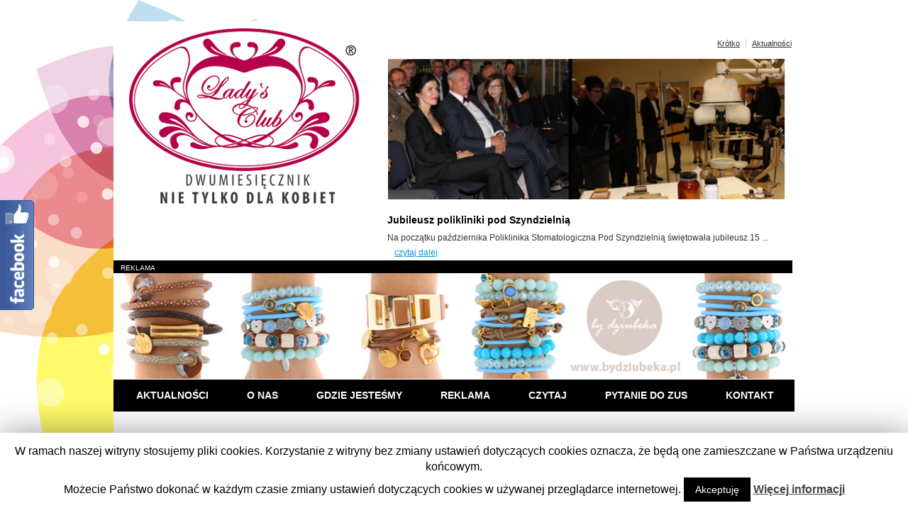

--- FILE ---
content_type: text/html; charset=UTF-8
request_url: https://ladysclub-magazyn.pl/aktualnosci/natasha-pavluchenko-na-alta-roma-alta-moda/
body_size: 14802
content:
<!doctype html>
<!--[if !IE]>      <html class="no-js non-ie" lang="pl-PL"> <![endif]-->
<!--[if IE 7 ]>    <html class="no-js ie7" lang="pl-PL"> <![endif]-->
<!--[if IE 8 ]>    <html class="no-js ie8" lang="pl-PL"> <![endif]-->
<!--[if IE 9 ]>    <html class="no-js ie9" lang="pl-PL"> <![endif]-->
<!--[if gt IE 9]><!--> <html class="no-js" lang="pl-PL"> <!--<![endif]-->
<head>

<meta charset="UTF-8" />
<meta name="viewport" content="width=device-width, user-scalable=no, initial-scale=1.0, minimum-scale=1.0, maximum-scale=1.0">

<title>Natasha Pavluchenko na Alta Roma Alta Moda &#124; Ladys Club Magazyn</title>

<link rel="profile" href="https://gmpg.org/xfn/11" />
<link rel="pingback" href="https://ladysclub-magazyn.pl/xmlrpc.php" />


<link rel='dns-prefetch' href='//s.w.org' />
<link rel="alternate" type="application/rss+xml" title="Ladys Club Magazyn &raquo; Kanał z wpisami" href="https://ladysclub-magazyn.pl/feed/" />
<link rel="alternate" type="application/rss+xml" title="Ladys Club Magazyn &raquo; Kanał z komentarzami" href="https://ladysclub-magazyn.pl/comments/feed/" />
		<script type="text/javascript">
			window._wpemojiSettings = {"baseUrl":"https:\/\/s.w.org\/images\/core\/emoji\/11\/72x72\/","ext":".png","svgUrl":"https:\/\/s.w.org\/images\/core\/emoji\/11\/svg\/","svgExt":".svg","source":{"concatemoji":"https:\/\/ladysclub-magazyn.pl\/wp-includes\/js\/wp-emoji-release.min.js?ver=5.0.22"}};
			!function(e,a,t){var n,r,o,i=a.createElement("canvas"),p=i.getContext&&i.getContext("2d");function s(e,t){var a=String.fromCharCode;p.clearRect(0,0,i.width,i.height),p.fillText(a.apply(this,e),0,0);e=i.toDataURL();return p.clearRect(0,0,i.width,i.height),p.fillText(a.apply(this,t),0,0),e===i.toDataURL()}function c(e){var t=a.createElement("script");t.src=e,t.defer=t.type="text/javascript",a.getElementsByTagName("head")[0].appendChild(t)}for(o=Array("flag","emoji"),t.supports={everything:!0,everythingExceptFlag:!0},r=0;r<o.length;r++)t.supports[o[r]]=function(e){if(!p||!p.fillText)return!1;switch(p.textBaseline="top",p.font="600 32px Arial",e){case"flag":return s([55356,56826,55356,56819],[55356,56826,8203,55356,56819])?!1:!s([55356,57332,56128,56423,56128,56418,56128,56421,56128,56430,56128,56423,56128,56447],[55356,57332,8203,56128,56423,8203,56128,56418,8203,56128,56421,8203,56128,56430,8203,56128,56423,8203,56128,56447]);case"emoji":return!s([55358,56760,9792,65039],[55358,56760,8203,9792,65039])}return!1}(o[r]),t.supports.everything=t.supports.everything&&t.supports[o[r]],"flag"!==o[r]&&(t.supports.everythingExceptFlag=t.supports.everythingExceptFlag&&t.supports[o[r]]);t.supports.everythingExceptFlag=t.supports.everythingExceptFlag&&!t.supports.flag,t.DOMReady=!1,t.readyCallback=function(){t.DOMReady=!0},t.supports.everything||(n=function(){t.readyCallback()},a.addEventListener?(a.addEventListener("DOMContentLoaded",n,!1),e.addEventListener("load",n,!1)):(e.attachEvent("onload",n),a.attachEvent("onreadystatechange",function(){"complete"===a.readyState&&t.readyCallback()})),(n=t.source||{}).concatemoji?c(n.concatemoji):n.wpemoji&&n.twemoji&&(c(n.twemoji),c(n.wpemoji)))}(window,document,window._wpemojiSettings);
		</script>
		<style type="text/css">
img.wp-smiley,
img.emoji {
	display: inline !important;
	border: none !important;
	box-shadow: none !important;
	height: 1em !important;
	width: 1em !important;
	margin: 0 .07em !important;
	vertical-align: -0.1em !important;
	background: none !important;
	padding: 0 !important;
}
</style>
<link rel='stylesheet' id='fblb-css-css'  href='https://ladysclub-magazyn.pl/wp-content/plugins/arscode-social-slider-free/fblb.css?ver=5.0.22' type='text/css' media='all' />
<link rel='stylesheet' id='responsive-style-css'  href='https://ladysclub-magazyn.pl/wp-content/themes/ladys_club_magazyn/style.css?ver=1.9.3.2' type='text/css' media='all' />
<link rel='stylesheet' id='wp-block-library-css'  href='https://ladysclub-magazyn.pl/wp-includes/css/dist/block-library/style.min.css?ver=5.0.22' type='text/css' media='all' />
<link rel='stylesheet' id='contact-form-7-css'  href='https://ladysclub-magazyn.pl/wp-content/plugins/contact-form-7/includes/css/styles.css?ver=5.1.1' type='text/css' media='all' />
<link rel='stylesheet' id='cookie-law-info-css'  href='https://ladysclub-magazyn.pl/wp-content/plugins/cookie-law-info/public/css/cookie-law-info-public.css?ver=1.7.3' type='text/css' media='all' />
<link rel='stylesheet' id='cookie-law-info-gdpr-css'  href='https://ladysclub-magazyn.pl/wp-content/plugins/cookie-law-info/public/css/cookie-law-info-gdpr.css?ver=1.7.3' type='text/css' media='all' />
<link rel='stylesheet' id='wp125style-css'  href='https://ladysclub-magazyn.pl/wp-content/plugins/wp125/wp125.css?ver=5.0.22' type='text/css' media='all' />
<link rel='stylesheet' id='slb_core-css'  href='https://ladysclub-magazyn.pl/wp-content/plugins/simple-lightbox/client/css/app.css?ver=2.7.0' type='text/css' media='all' />
<script>if (document.location.protocol != "https:") {document.location = document.URL.replace(/^http:/i, "https:");}</script><script type='text/javascript' src='https://ladysclub-magazyn.pl/wp-includes/js/jquery/jquery.js?ver=1.12.4'></script>
<script type='text/javascript' src='https://ladysclub-magazyn.pl/wp-includes/js/jquery/jquery-migrate.min.js?ver=1.4.1'></script>
<script type='text/javascript' src='https://ladysclub-magazyn.pl/wp-content/plugins/arscode-social-slider-free/js/userscripts.js?ver=5.0.22'></script>
<script type='text/javascript'>
/* <![CDATA[ */
var Cli_Data = {"nn_cookie_ids":[],"cookielist":[]};
var log_object = {"ajax_url":"https:\/\/ladysclub-magazyn.pl\/wp-admin\/admin-ajax.php"};
/* ]]> */
</script>
<script type='text/javascript' src='https://ladysclub-magazyn.pl/wp-content/plugins/cookie-law-info/public/js/cookie-law-info-public.js?ver=1.7.3'></script>
<script type='text/javascript' src='https://ladysclub-magazyn.pl/wp-content/plugins/wp-hide-post/public/js/wp-hide-post-public.js?ver=2.0.10'></script>
<script type='text/javascript' src='https://ladysclub-magazyn.pl/wp-content/themes/responsive/js/responsive-modernizr.js?ver=2.6.1'></script>
<link rel='https://api.w.org/' href='https://ladysclub-magazyn.pl/wp-json/' />
<link rel="EditURI" type="application/rsd+xml" title="RSD" href="https://ladysclub-magazyn.pl/xmlrpc.php?rsd" />
<link rel="wlwmanifest" type="application/wlwmanifest+xml" href="https://ladysclub-magazyn.pl/wp-includes/wlwmanifest.xml" /> 
<link rel='prev' title='Hans Kloss zrzucił mundur oficera Abwehry na zamku Sułkowskich' href='https://ladysclub-magazyn.pl/aktualnosci/hans-kloss-zrzucil-mundur-oficera-abwehry-na-zamku-sulkowskich/' />
<link rel='next' title='Ślub w Skoczowie' href='https://ladysclub-magazyn.pl/aktualnosci/slub-w-skoczowie/' />
<meta name="generator" content="WordPress 5.0.22" />
<link rel="canonical" href="https://ladysclub-magazyn.pl/aktualnosci/natasha-pavluchenko-na-alta-roma-alta-moda/" />
<link rel='shortlink' href='https://ladysclub-magazyn.pl/?p=398' />
<link rel="alternate" type="application/json+oembed" href="https://ladysclub-magazyn.pl/wp-json/oembed/1.0/embed?url=https%3A%2F%2Fladysclub-magazyn.pl%2Faktualnosci%2Fnatasha-pavluchenko-na-alta-roma-alta-moda%2F" />
<link rel="alternate" type="text/xml+oembed" href="https://ladysclub-magazyn.pl/wp-json/oembed/1.0/embed?url=https%3A%2F%2Fladysclub-magazyn.pl%2Faktualnosci%2Fnatasha-pavluchenko-na-alta-roma-alta-moda%2F&#038;format=xml" />
    <style type="text/css">
                .lsp_main_slider {
            background-color: #FFFFFF;
            width: 900px;
            height: 80px;
            padding: 8px;
            position: relative;
            margin-bottom: 24px;
        }

        .lsp_slider_controls {
            position: relative;
            top: 50%;
            margin-top: -20px;
        }

        .lsp_next_btn {
            background: url(https://ladysclub-magazyn.pl/wp-content/plugins/logo-slider/ls_arrows/lsp_arrow2_next.png) no-repeat center;
            float: right;
            width: 40px;
            height: 40px;
            display: inline-block;
            text-indent: -9000px;
            cursor: pointer;
        }

        .lsp_prev_btn {
            background: url(https://ladysclub-magazyn.pl/wp-content/plugins/logo-slider/ls_arrows/lsp_arrow2_prev.png) no-repeat center;
            float: float;
            width: 40px;
            height: 40px;
            display: inline-block;
            text-indent: -9000px;
            cursor: pointer;
        }

        .lsp_slider_img {
            height: auto;
            margin-top: -40px;
            overflow: hidden;
            position: absolute;
            top: 50%;
            left: 6%;
         text-align: center;
         width: 810px;
/*            margin-left: -*//*px;*/
        }

        #logo-slider {
            height: auto;
            margin-top: -40px;
            overflow: hidden;
            position: absolute;
            top: 50%;
            left: 6%;
         text-align: center;
        width: 810px;
            /* margin-left: -*//*px;*/
        }

        .lsp_img_div {
            width: 100%;
            height: auto;
        }

        /* Visibilties */
        .visible_phone {
            visibility: hidden;
            display: none;
        }

        .visible_desktop {
            visibility: visible;
        }

        /* ============================= */
        /* ! Layout for phone version   */
        /* ============================= */

        /*Rsponsive layout 1024*/
        @media screen and (min-width: 801px) and (max-width: 1024px) {

            .visible_phone {
                visibility: visible;
                display: inherit;
            }

            .visible_desktop {
                visibility: hidden;
                display: none;
            }

            .lsp_main_slider {
                background-color: #FFFFFF;
                height: 80px;
                padding: 8px;
                position: relative;
                width: 100%;
                margin-bottom: 24px;
            }

            .lsp_slider_img {
            height: auto;
            margin-left: -334px;
            margin-top: -65px;
            overflow: hidden;
            position: absolute;
            top: 50%;
            left: 50%;
            width: 668px;
             text-align: center;
                        }

            #logo-slider {
                height: auto;
                margin-left: -334px;
                margin-top: -65px;
                overflow: hidden;
                position: absolute;
                top: 50%;
                left: 50%;
                width: 668px;
             text-align: center;
                        }

        }

        /*Rsponsive layout 768*/
        @media screen and (min-width: 641px) and (max-width: 800px) {

            .visible_phone {
                visibility: visible;
                display: inherit;
            }

            .visible_desktop {
                visibility: hidden;
                display: none;
            }

            .lsp_main_slider {
                background-color: #FFFFFF;
                height: 80px;
                padding: 8px;
                position: relative;
                width: 100%;
                margin-bottom: 24px;
            }

            .lsp_slider_img {
            height: auto;
            margin-left: -256px;
            margin-top: -65px;
            overflow: hidden;
            position: absolute;
            top: 50%;
            left: 50%;
            width: 512px;
             text-align: center;
                        }

            #logo-slider {
                height: auto;
                margin-left: -256px;
                margin-top: -65px;
                overflow: hidden;
                position: absolute;
                top: 50%;
                left: 50%;
                width: 512px;
             text-align: center;
                        }

        }

        /*Rsponsive layout 640*/
        @media screen and (min-width: 481px) and (max-width: 640px) {

            .visible_phone {
                visibility: visible;
                display: inherit;
            }

            .visible_desktop {
                visibility: hidden;
                display: none;
            }

            .lsp_main_slider {
                background-color: #FFFFFF;
                height: 80px;
                padding: 8px;
                position: relative;
                width: 100%;
                margin-bottom: 24px;
            }

            .lsp_slider_img {
                height: auto;
                margin-left: -176px;
                margin-top: -65px;
                overflow: hidden;
                position: absolute;
                top: 50%;
                left: 50%;
                width: 346px;
             text-align: center;
                        }

            #logo-slider {
                height: auto;
                margin-left: -176px;
                margin-top: -65px;
                overflow: hidden;
                position: absolute;
                top: 50%;
                left: 50%;
                width: 346px;
             text-align: center;
                        }

        }

        /*Rsponsive layout 480*/
        @media screen and (min-width: 320px) and (max-width: 480px) {
            .visible_phone {
                visibility: visible;
                display: inherit;
            }

            .visible_desktop {
                visibility: hidden;
                display: none;
            }

            .lsp_main_slider {
                background-color: #FFFFFF;
                height: 80px;
                padding: 8px;
                position: relative;
                width: 100%;
                margin-bottom: 24px;
            }

            .lsp_slider_img {
                height: auto;
                margin-left: -91px;
                margin-top: -65px;
                overflow: hidden;
                position: absolute;
                top: 50%;
                left: 50%;
                width: 185px;
            text-align: center;
                        }

            #logo-slider {
                height: auto;
                margin-left: -91px;
                margin-top: -65px;
                overflow: hidden;
                position: absolute;
                top: 50%;
                left: 50%;
                width: 185px;
             text-align: center;
                        }

        }
    </style>
	<!-- We need this for debugging -->
<!-- Responsive 1.9.3.2 -->
<!-- Ladys Club Magazyn  -->
		<script type="text/javascript">
			var cli_flush_cache=2;
		</script>
		<style type="text/css" id="custom-background-css">
body.custom-background { background-color: #ffffff; background-image: url("https://ladysclub-magazyn.pl/wp-content/uploads/2013/06/tlo.png"); background-position: center top; background-size: auto; background-repeat: no-repeat; background-attachment: scroll; }
</style>
</head>

<body data-rsssl=1 class="post-template-default single single-post postid-398 single-format-standard custom-background">
                 
<div id="container" class="hfeed">
         
        <div id="header">

		    
	
	
        	        <ul id="menu-newsy-3" class="top-menu"><li id="menu-item-1056" class="menu-item menu-item-type-taxonomy menu-item-object-category menu-item-1056"><a href="https://ladysclub-magazyn.pl/category/newsy/">Krótko</a></li>
<li id="menu-item-1055" class="menu-item menu-item-type-taxonomy menu-item-object-category current-post-ancestor current-menu-parent current-post-parent menu-item-1055"><a href="https://ladysclub-magazyn.pl/category/aktualnosci/">Aktualności</a></li>
</ul>                
       
	               
        <div id="logo">
            <a href="https://ladysclub-magazyn.pl/"><img src="https://ladysclub-magazyn.pl/wp-content/uploads/2013/06/logo-Ladys-Club-Magazyn_400px1.png" width="374" height="250" alt="Ladys Club Magazyn" /></a>
        </div><!-- end of #logo -->
        
    
        
        	    <div id="top-widget" class="top-widget">
                
                        
            <div id="sslider_wid-2" class="sslider_wclass"><div class="widget-title"></div><script type="text/javascript">jQuery(document).ready(function() {
		   		jQuery(".smooth_slider_fouc .smooth_slider").show();
			});jQuery(document).ready(function() {
		jQuery("#smooth_slider_1").smooth({ 
			fx: "fade",
			speed:"1000",
			timeout: 8000,pause: 1
			,slideExpr: "div.smooth_slideri"
		});
		jQuery("#smooth_slider_1").touchwipe({
			wipeLeft: function() {
				jQuery("#smooth_slider_1").smooth("next");
			},
			wipeRight: function() {
				jQuery("#smooth_slider_1").smooth("prev");
			},
			preventDefaultEvents: false
		});jQuery("#smooth_slider_1").smoothSlider({
					sliderWidth		:570,
					sliderHeight		:260,
					navArr			:0,
					img_align		:"none"
			});});</script><noscript><p><strong>This page is having a slideshow that uses Javascript. Your browser either doesn't support Javascript or you have it turned off. To see this page as it is meant to appear please use a Javascript enabled browser.</strong></p></noscript><div id="smooth_slider_1" class="smooth_slider" style="max-width:570px;height:260px;min-height:260px;background-color:transparent;border:0px solid #ffffff;"><div class="smooth_sliderb"><div class="smooth_slideri" style="max-width:570px;margin:0px 0px 0px 0px;">
			<!-- smooth_slideri --><a href="https://ladysclub-magazyn.pl/aktualnosci/jubileusz-polikliniki-pod-szyndzielnia/" title="Jubileusz polikliniki pod Szyndzielnią"  ><img src="https://ladysclub-magazyn.pl/wp-content/uploads/2013/10/jubileusz-polikliniki.jpg" alt="" class="slider_thumbnail large smooth_slider_thumbnail" width="570" height="" style="float:none;margin:0 0px 0 0px;max-height:200px;border:1px solid #ffffff;width:570px;" /></a><h2 style="clear:none;line-height:17px;font-family:'Century Gothic','Avant Garde',sans-serif;font-size:14px;font-weight:bold;font-style:normal;color:#000000;margin:1em 0 5px 0;"><a style="color:#000000;font-size:14px;font-weight:bold;font-style:normal;" href="https://ladysclub-magazyn.pl/aktualnosci/jubileusz-polikliniki-pod-szyndzielnia/">Jubileusz polikliniki pod Szyndzielnią</a></h2><span style="font-family:'Century Gothic','Avant Garde',sans-serif;font-size:12px;font-weight:normal;font-style:normal;color:#333333;"> Na początku października Poliklinika Stomatologiczna Pod Szyndzielnią świętowała jubileusz 15 ...</span>
				<p class="smooth_more"><a href="https://ladysclub-magazyn.pl/aktualnosci/jubileusz-polikliniki-pod-szyndzielnia/" style="color:#0092E4;font-family:'Century Gothic','Avant Garde',sans-serif;font-size:12px;margin-left: 10px;">czytaj dalej</a></p>
			
				<!-- /smooth_slideri -->
			</div><div class="smooth_slideri" style="max-width:570px;margin:0px 0px 0px 0px;">
			<!-- smooth_slideri --><a href="https://ladysclub-magazyn.pl/aktualnosci/samuraje-iaido-w-wilkowicach-2/" title="Samuraje iaidō w Wilkowicach"  ><img src="https://ladysclub-magazyn.pl/wp-content/uploads/2013/10/samuraje.jpg" alt="" class="slider_thumbnail large smooth_slider_thumbnail" width="570" height="" style="float:none;margin:0 0px 0 0px;max-height:200px;border:1px solid #ffffff;width:570px;" /></a><h2 style="clear:none;line-height:17px;font-family:'Century Gothic','Avant Garde',sans-serif;font-size:14px;font-weight:bold;font-style:normal;color:#000000;margin:1em 0 5px 0;"><a style="color:#000000;font-size:14px;font-weight:bold;font-style:normal;" href="https://ladysclub-magazyn.pl/aktualnosci/samuraje-iaido-w-wilkowicach-2/">Samuraje iaidō w Wilkowicach</a></h2><span style="font-family:'Century Gothic','Avant Garde',sans-serif;font-size:12px;font-weight:normal;font-style:normal;color:#333333;"> Klub Szermierki Japońskiej Renshudojo we współpracy z Polskim Stowarzyszeniem Iaidō ...</span>
				<p class="smooth_more"><a href="https://ladysclub-magazyn.pl/aktualnosci/samuraje-iaido-w-wilkowicach-2/" style="color:#0092E4;font-family:'Century Gothic','Avant Garde',sans-serif;font-size:12px;margin-left: 10px;">czytaj dalej</a></p>
			
				<!-- /smooth_slideri -->
			</div><div class="smooth_slideri" style="max-width:570px;margin:0px 0px 0px 0px;">
			<!-- smooth_slideri --><a href="https://ladysclub-magazyn.pl/aktualnosci/kongres-kobiet-podbeskidzia-2/" title="Kongres Kobiet Podbeskidzia"  ><img src="https://ladysclub-magazyn.pl/wp-content/uploads/2013/09/kongres-kobiet.jpg" alt="" class="slider_thumbnail large smooth_slider_thumbnail" width="570" height="" style="float:none;margin:0 0px 0 0px;max-height:200px;border:1px solid #ffffff;width:570px;" /></a><h2 style="clear:none;line-height:17px;font-family:'Century Gothic','Avant Garde',sans-serif;font-size:14px;font-weight:bold;font-style:normal;color:#000000;margin:1em 0 5px 0;"><a style="color:#000000;font-size:14px;font-weight:bold;font-style:normal;" href="https://ladysclub-magazyn.pl/aktualnosci/kongres-kobiet-podbeskidzia-2/">Kongres Kobiet Podbeskidzia</a></h2><span style="font-family:'Century Gothic','Avant Garde',sans-serif;font-size:12px;font-weight:normal;font-style:normal;color:#333333;"> Maria Sysak-Łyp, prezes Stowarzyszenia na rzecz Osób z Upośledzeniem Umysłowym ...</span>
				<p class="smooth_more"><a href="https://ladysclub-magazyn.pl/aktualnosci/kongres-kobiet-podbeskidzia-2/" style="color:#0092E4;font-family:'Century Gothic','Avant Garde',sans-serif;font-size:12px;margin-left: 10px;">czytaj dalej</a></p>
			
				<!-- /smooth_slideri -->
			</div><div class="smooth_slideri" style="max-width:570px;margin:0px 0px 0px 0px;">
			<!-- smooth_slideri --><a href="https://ladysclub-magazyn.pl/aktualnosci/ekscytujacy-wieczor/" title="Ekscytujący wieczór"  ><img src="https://ladysclub-magazyn.pl/wp-content/uploads/2013/08/wtorkowe-salony-top.png" alt="" class="slider_thumbnail large smooth_slider_thumbnail" width="570" height="" style="float:none;margin:0 0px 0 0px;max-height:200px;border:1px solid #ffffff;width:570px;" /></a><h2 style="clear:none;line-height:17px;font-family:'Century Gothic','Avant Garde',sans-serif;font-size:14px;font-weight:bold;font-style:normal;color:#000000;margin:1em 0 5px 0;"><a style="color:#000000;font-size:14px;font-weight:bold;font-style:normal;" href="https://ladysclub-magazyn.pl/aktualnosci/ekscytujacy-wieczor/">Ekscytujący wieczór</a></h2><span style="font-family:'Century Gothic','Avant Garde',sans-serif;font-size:12px;font-weight:normal;font-style:normal;color:#333333;"> W hotelu Silesian w Katowicach odbył się finał II sezonu ...</span>
				<p class="smooth_more"><a href="https://ladysclub-magazyn.pl/aktualnosci/ekscytujacy-wieczor/" style="color:#0092E4;font-family:'Century Gothic','Avant Garde',sans-serif;font-size:12px;margin-left: 10px;">czytaj dalej</a></p>
			
				<!-- /smooth_slideri -->
			</div><div class="smooth_slideri" style="max-width:570px;margin:0px 0px 0px 0px;">
			<!-- smooth_slideri --><a href="https://ladysclub-magazyn.pl/aktualnosci/natasha-pavluchenko-na-alta-roma-alta-moda/" title="Natasha Pavluchenko na Alta Roma Alta Moda"  ><img src="https://ladysclub-magazyn.pl/wp-content/uploads/2013/08/natasha_top.png" alt="" class="slider_thumbnail large smooth_slider_thumbnail" width="570" height="" style="float:none;margin:0 0px 0 0px;max-height:200px;border:1px solid #ffffff;width:570px;" /></a><h2 style="clear:none;line-height:17px;font-family:'Century Gothic','Avant Garde',sans-serif;font-size:14px;font-weight:bold;font-style:normal;color:#000000;margin:1em 0 5px 0;"><a style="color:#000000;font-size:14px;font-weight:bold;font-style:normal;" href="https://ladysclub-magazyn.pl/aktualnosci/natasha-pavluchenko-na-alta-roma-alta-moda/">Natasha Pavluchenko na Alta Roma Alta Moda</a></h2><span style="font-family:'Century Gothic','Avant Garde',sans-serif;font-size:12px;font-weight:normal;font-style:normal;color:#333333;"> Zmysłowa kolekcja podbiła RzymW pierwszą sobotę lipca w Complesso Monumentale ...</span>
				<p class="smooth_more"><a href="https://ladysclub-magazyn.pl/aktualnosci/natasha-pavluchenko-na-alta-roma-alta-moda/" style="color:#0092E4;font-family:'Century Gothic','Avant Garde',sans-serif;font-size:12px;margin-left: 10px;">czytaj dalej</a></p>
			
				<!-- /smooth_slideri -->
			</div></div><div class="sldr_clearlt"></div><div class="sldr_clearrt"></div>
</div><script type="text/javascript">jQuery("html").addClass("smooth_slider_fouc");jQuery(".smooth_slider_fouc .smooth_slider").hide();</script></div>
            
        		<div id="pasek_reklama_top"> REKLAMA </div>
		<div style="max-width: 960px; margin: 0 auto;" class="ml-slider-3-11-1 metaslider metaslider-flex metaslider-61 ml-slider .flexslider { background: none; box-shadow: none; -webkit-box-shadow: none; -moz-box-shadow: none; -o-box-shadow: none; border: 0; margin: 0 0 5px 0; } nav-hidden">
    
    <div id="metaslider_container_61">
        <div id="metaslider_61">
            <ul class="slides">
                <li style="display: block; width: 100%;" class="slide-397 ms-image"><a href="https://ladysclub-magazyn.pl" target="_blank"><img src="https://ladysclub-magazyn.pl/wp-content/uploads/2013/08/2013.07.22.top2_-955x149.jpg" height="150" width="960" alt="" class="slider-61 slide-397" /></a></li>
                <li style="display: none; width: 100%;" class="slide-374 ms-image"><a href="https://ladysclub-magazyn.pl" target="_blank"><img src="https://ladysclub-magazyn.pl/wp-content/uploads/2013/06/palac_top-955x149.jpg" height="150" width="960" alt="" class="slider-61 slide-374" /></a></li>
            </ul>
        </div>
        
    </div>
</div>    </div><!-- end of #top-widget -->
		
	
				<div class="main-nav"><ul id="menu-menu" class="menu"><li id="menu-item-114" class="menu-item menu-item-type-taxonomy menu-item-object-category current-post-ancestor current-menu-parent current-post-parent menu-item-114"><a href="https://ladysclub-magazyn.pl/category/aktualnosci/">Aktualności</a></li>
<li id="menu-item-16" class="menu-item menu-item-type-post_type menu-item-object-page menu-item-home menu-item-16"><a href="https://ladysclub-magazyn.pl/">O nas</a></li>
<li id="menu-item-17" class="menu-item menu-item-type-post_type menu-item-object-page menu-item-17"><a href="https://ladysclub-magazyn.pl/gdzie_jestesmy/">Gdzie jesteśmy</a></li>
<li id="menu-item-29" class="menu-item menu-item-type-post_type menu-item-object-page menu-item-29"><a href="https://ladysclub-magazyn.pl/reklama/">Reklama</a></li>
<li id="menu-item-28" class="menu-item menu-item-type-post_type menu-item-object-page menu-item-28"><a href="https://ladysclub-magazyn.pl/czytaj/">Czytaj</a></li>
<li id="menu-item-931" class="menu-item menu-item-type-post_type menu-item-object-page menu-item-931"><a href="https://ladysclub-magazyn.pl/pytanie-do-zus/">Pytanie do ZUS</a></li>
<li id="menu-item-27" class="menu-item menu-item-type-post_type menu-item-object-page menu-item-27"><a href="https://ladysclub-magazyn.pl/kontakt/">Kontakt</a></li>
</ul></div>                
            
			 
    </div><!-- end of #header -->
	
        
	    <div id="wrapper" class="clearfix">
				
<div id="content" class="grid col-620">
        
	<div class="breadcrumb-list" xmlns:v="http://rdf.data-vocabulary.org/#"><span typeof="v:Breadcrumb"><a rel="v:url" property="v:title" href="https://ladysclub-magazyn.pl/">Strona główna</a></span> <span class="chevron">&#8250;</span> <span typeof="v:Breadcrumb"><a rel="v:url" property="v:title" href="https://ladysclub-magazyn.pl/category/aktualnosci/">Aktualności</a></span> <span class="chevron">&#8250;</span> <span class="breadcrumb-current">Natasha Pavluchenko na Alta Roma Alta Moda</span></div>        
	
		        
						<div id="post-398" class="post-398 post type-post status-publish format-standard has-post-thumbnail hentry category-aktualnosci">       
				
                
				<h1 class="entry-title post-title">Natasha Pavluchenko na Alta Roma Alta Moda</h1>

<div class="post-meta">
<span class="meta-prep meta-prep-author posted">Publikacja </span><a href="https://ladysclub-magazyn.pl/aktualnosci/natasha-pavluchenko-na-alta-roma-alta-moda/" title="6:49 am" rel="bookmark"><span class="timestamp updated">sierpień 8, 2013</span></a><span class="byline"> przez </span><span class="author vcard"><a class="url fn n" href="https://ladysclub-magazyn.pl/author/redaktor/" title="Zobacz wszystkie wpisy, których autorem jest redaktor">redaktor</a></span>
	 
</div><!-- end of .post-meta -->

                <div class="post-entry">
                    <h2 style="text-align: left;"><b>Zmysłowa kolekcja podbiła Rzym</b></h2>
<h4 style="text-align: left;"><i>W pierwszą sobotę lipca w Complesso Monumentale di Santo Spirito in Sassia w Rzymie, w czasie największego we Włoszech maratonu mody haute couture, polska projektantka Natasha Pavluchenko zaprezentowała swoją najnowszą kolekcję „Senses”. Przedstawiła ją obok propozycji takich kreatorów, jak Fausto Sarli, Renato Balestra czy Jean Paul Gaultier. Partnerem strategicznym wydarzenia była należąca do Mokate marka herbat Loyd.</i></h4>

		
		<div id='gallery-1' class='gallery galleryid-398 gallery-columns-3 gallery-size-thumbnail'><dl class='gallery-item'>
			<dt class='gallery-icon landscape'>
				<a href="https://ladysclub-magazyn.pl/aktualnosci/natasha-pavluchenko-na-alta-roma-alta-moda/attachment/np-rzym-fot1/" data-slb-active="1" data-slb-asset="776723803" data-slb-internal="400" data-slb-group="398"><img width="150" height="150" src="https://ladysclub-magazyn.pl/wp-content/uploads/2013/08/NP-Rzym-fot1-150x150.jpg" class="attachment-thumbnail size-thumbnail" alt="" /></a>
			</dt></dl><dl class='gallery-item'>
			<dt class='gallery-icon landscape'>
				<a href="https://ladysclub-magazyn.pl/aktualnosci/natasha-pavluchenko-na-alta-roma-alta-moda/attachment/natasha_top/" data-slb-active="1" data-slb-asset="1337873584" data-slb-internal="399" data-slb-group="398"><img width="150" height="150" src="https://ladysclub-magazyn.pl/wp-content/uploads/2013/08/natasha_top-150x150.png" class="attachment-thumbnail size-thumbnail" alt="" /></a>
			</dt></dl><dl class='gallery-item'>
			<dt class='gallery-icon landscape'>
				<a href="https://ladysclub-magazyn.pl/aktualnosci/natasha-pavluchenko-na-alta-roma-alta-moda/attachment/np-rzym-fot8/" data-slb-active="1" data-slb-asset="36786126" data-slb-internal="407" data-slb-group="398"><img width="150" height="150" src="https://ladysclub-magazyn.pl/wp-content/uploads/2013/08/NP-Rzym-fot8-150x150.jpg" class="attachment-thumbnail size-thumbnail" alt="" /></a>
			</dt></dl><br style="clear: both" />
		</div>

<p style="text-align: left;">Natasha Pavluchenko jako pierwsza projektantka z Polski przeszła przez sieć eliminacji rady programowej włoskiego święta wysokiej mody i została przyjęta do grupy Alta Roma Alta Moda przez kierującą jej pracami Silvię Venturini Fendi. Informacje i zdjęcia z jej pokazu zamieściły najważniejsze włoskie dzienniki <i>La Repubblica, Il Messaggero, La Stampa</i>. Bielska kreatorka zagościła też we wszystkich liczących się serwisach internetowych  i na blogach związanych z modą.</p>
<p style="text-align: left;"> – Sukces w Rzymie przybliżył Natashę Pavluchenko nie tylko do europejskich salonów mody, ale sprawił, że również Polki chętniej sięgną teraz po jej ubrania – stwierdziła Sylwia Mokrysz z zarządu Mokate SA. – Od lat konsekwentnie wspieramy ciekawe projekty z naszego regionu. Takie, które obronią się na konkurencyjnym rynku. Mam nadzieję, że w efekcie powstanie u nas na południu Polski silna marka związana z modą, która dołączy do grona firm, które stąd się wywodzą i odniosły sukces – dodała Sylwia Mokrysz.</p>
<p style="text-align: left;">Mokate towarzyszyło projektantce podczas jej pierwszego rzymskiego pokazu na Alta Roma Alta Moda w styczniu tego roku. Marka herbat Loyd była też obecna podczas wiosennych prezentacji Neo Couture w Mińsku i Warszawie.</p>
<p style="text-align: left;">– Uświadamiam sobie powoli, że lata pracy, naprawdę ciężkiej, zaczynają owocować. Nie potrafię jeszcze się pogodzić z myślą, że te wszystkie osoby w stowarzyszeniu Alta Roma, które są dla mnie legendami mody, traktują mnie jak równą sobie – powiedziała Natasha.</p>

		
		<div id='gallery-2' class='gallery galleryid-398 gallery-columns-3 gallery-size-thumbnail'><dl class='gallery-item'>
			<dt class='gallery-icon landscape'>
				<a href="https://ladysclub-magazyn.pl/aktualnosci/natasha-pavluchenko-na-alta-roma-alta-moda/attachment/np-rzym-fot2/" data-slb-active="1" data-slb-asset="1584052374" data-slb-internal="401" data-slb-group="398"><img width="150" height="150" src="https://ladysclub-magazyn.pl/wp-content/uploads/2013/08/NP-Rzym-fot2-150x150.jpg" class="attachment-thumbnail size-thumbnail" alt="" /></a>
			</dt></dl><dl class='gallery-item'>
			<dt class='gallery-icon landscape'>
				<a href="https://ladysclub-magazyn.pl/aktualnosci/natasha-pavluchenko-na-alta-roma-alta-moda/attachment/np-rzym-fot6/" data-slb-active="1" data-slb-asset="743167355" data-slb-internal="405" data-slb-group="398"><img width="150" height="150" src="https://ladysclub-magazyn.pl/wp-content/uploads/2013/08/NP-Rzym-fot6-150x150.jpg" class="attachment-thumbnail size-thumbnail" alt="" /></a>
			</dt></dl><dl class='gallery-item'>
			<dt class='gallery-icon landscape'>
				<a href="https://ladysclub-magazyn.pl/aktualnosci/natasha-pavluchenko-na-alta-roma-alta-moda/attachment/np-rzym-fot7/" data-slb-active="1" data-slb-asset="1924329137" data-slb-internal="406" data-slb-group="398"><img width="150" height="150" src="https://ladysclub-magazyn.pl/wp-content/uploads/2013/08/NP-Rzym-fot7-150x150.jpg" class="attachment-thumbnail size-thumbnail" alt="" /></a>
			</dt></dl><br style="clear: both" />
		</div>

<p style="text-align: left;">Klasyczne krawiectwo Natashy Pavluchenko zachwyciło rzymską publiczność. Blogerzy modowi zwracali uwagę, że dominowały kroje podkreślające piękno kobiecego ciała: dopasowane góry, powiewne lub rozkloszowane spódnice, spodnie szerokie typu palazzo albo z prostymi nogawkami, wieczorowe suknie uszyte z lejących się tkanin, koronek. Doskonałej jakości skóra wykorzystana została jako materiał na topy, kurtki, spódnice, spodnie i płaszcze. Kolorystyka kolekcji obejmowała odcienie bieli, pudrowych pasteli i pięknego szafiru. To ubrania niezwykle kobiece, miękkie, łatwe w noszeniu. 27 sylwetek zaprezentowanych na wybiegu przedstawiało „kobietę-lalkę”. Artystka przyznała, że inspirację czerpała ze swoich dziecięcych szmacianek, wciąż obecnych w tradycji Białorusi.</p>
<p style="text-align: left;">– Zaczynając od bieli, przez delikatne kremy i beże, do pastelowych błękitów i kończąc na czerni, która zawsze musi pojawić się w projektach Natashy, zobaczyliśmy połączenia wełny i jedwabiu, skóry i koronki, delikatnych i ciężkich, ręcznie wykonanych elementów, które przybliżyły nas do malarskich inspiracji projektantki. Skórzane czepki i wypadające spod nich bardzo długie, proste włosy oraz makijaże podkreślające oczy i usta (sprawiające wrażenie niemych), przywodziły wspomnienia z dziecięcych lat projektantki – na wybiegu pojawiły się bowiem „ożywione” sylwetki szmacianych lalek. Kontrastowość kolekcji i pokazu wzmocniona została dodatkowo mocnym światłem, które z jednej strony podkreśliło minimalizm i czystość stylizacji, z drugiej pozwoliło dostrzec każdy jej element – skomentował kolekcję stylista z teamu Natashy, Tomasz Gąsienica-Józkowy.</p>
<p style="text-align: left;">Pokaz kolekcji przygotowanej na wiosnę i lato 2014 roku powstał we współpracy z Ewą Nieć i jej Ars Davią (biżuteria),. Teresą Opiał (artistic coafiure director) i Sebastiano (L’Oreal Professionnel Rome), Rafałem Małysiakiem (koncepcja makijażu) i dyrektor kreatywną MKC Beauty Academy – Gabriellą Chiarappa  (wykonanie). Obuwie składające się na pełny „look” kolekcji zapewniła firma sarenza.pl. Muzykę, specjalnie przygotowaną i zremiksowaną na potrzeby występu, zrealizował zespół Neo Retros. Honorowy patronat nad pokazem objęła ambasada Polski w Rzymie.</p>

		
		<div id='gallery-3' class='gallery galleryid-398 gallery-columns-3 gallery-size-thumbnail'><dl class='gallery-item'>
			<dt class='gallery-icon landscape'>
				<a href="https://ladysclub-magazyn.pl/aktualnosci/natasha-pavluchenko-na-alta-roma-alta-moda/attachment/np-rzym-fot7/" data-slb-active="1" data-slb-asset="1924329137" data-slb-internal="406" data-slb-group="398"><img width="150" height="150" src="https://ladysclub-magazyn.pl/wp-content/uploads/2013/08/NP-Rzym-fot7-150x150.jpg" class="attachment-thumbnail size-thumbnail" alt="" /></a>
			</dt></dl><dl class='gallery-item'>
			<dt class='gallery-icon landscape'>
				<a href="https://ladysclub-magazyn.pl/aktualnosci/natasha-pavluchenko-na-alta-roma-alta-moda/attachment/np-rzym-fot10/" data-slb-active="1" data-slb-asset="211416303" data-slb-internal="409" data-slb-group="398"><img width="150" height="150" src="https://ladysclub-magazyn.pl/wp-content/uploads/2013/08/NP-Rzym-fot10-150x150.jpg" class="attachment-thumbnail size-thumbnail" alt="" /></a>
			</dt></dl><dl class='gallery-item'>
			<dt class='gallery-icon landscape'>
				<a href="https://ladysclub-magazyn.pl/aktualnosci/natasha-pavluchenko-na-alta-roma-alta-moda/attachment/np-rzym-fot3/" data-slb-active="1" data-slb-asset="24822164" data-slb-internal="402" data-slb-group="398"><img width="150" height="150" src="https://ladysclub-magazyn.pl/wp-content/uploads/2013/08/NP-Rzym-fot3-150x150.jpg" class="attachment-thumbnail size-thumbnail" alt="" /></a>
			</dt></dl><br style="clear: both" /><dl class='gallery-item'>
			<dt class='gallery-icon landscape'>
				<a href="https://ladysclub-magazyn.pl/aktualnosci/natasha-pavluchenko-na-alta-roma-alta-moda/attachment/np-rzym-fot9/" data-slb-active="1" data-slb-asset="341463467" data-slb-internal="408" data-slb-group="398"><img width="150" height="150" src="https://ladysclub-magazyn.pl/wp-content/uploads/2013/08/NP-Rzym-fot9-150x150.jpg" class="attachment-thumbnail size-thumbnail" alt="" /></a>
			</dt></dl><dl class='gallery-item'>
			<dt class='gallery-icon landscape'>
				<a href="https://ladysclub-magazyn.pl/aktualnosci/natasha-pavluchenko-na-alta-roma-alta-moda/attachment/np-rzym-fot5/" data-slb-active="1" data-slb-asset="4698032" data-slb-internal="404" data-slb-group="398"><img width="150" height="150" src="https://ladysclub-magazyn.pl/wp-content/uploads/2013/08/NP-Rzym-fot5-150x150.jpg" class="attachment-thumbnail size-thumbnail" alt="" /></a>
			</dt></dl><dl class='gallery-item'>
			<dt class='gallery-icon landscape'>
				<a href="https://ladysclub-magazyn.pl/aktualnosci/natasha-pavluchenko-na-alta-roma-alta-moda/attachment/np-rzym-fot11/" data-slb-active="1" data-slb-asset="6992184" data-slb-internal="410" data-slb-group="398"><img width="150" height="150" src="https://ladysclub-magazyn.pl/wp-content/uploads/2013/08/NP-Rzym-fot11-150x150.jpg" class="attachment-thumbnail size-thumbnail" alt="" /></a>
			</dt></dl><br style="clear: both" />
		</div>

<p style="text-align: left;" align="right"><b>ZDJĘCIA: EMIL BILIŃSKI</b></p>
                    
                                        
                                    </div><!-- end of .post-entry -->
                
                <div class="navigation">
			        <div class="previous">&#8249; <a href="https://ladysclub-magazyn.pl/aktualnosci/hans-kloss-zrzucil-mundur-oficera-abwehry-na-zamku-sulkowskich/" rel="prev">Hans Kloss zrzucił mundur oficera Abwehry na zamku Sułkowskich</a></div>
                    <div class="next"><a href="https://ladysclub-magazyn.pl/aktualnosci/slub-w-skoczowie/" rel="next">Ślub w Skoczowie</a> &#8250;</div>
		        </div><!-- end of .navigation -->
                
                

	<div class="post-data">
		 
		Napisano w <a href="https://ladysclub-magazyn.pl/category/aktualnosci/">Aktualności</a> 
	</div><!-- end of .post-data --> 
 
           

<div class="post-edit"></div>  				               
				      
			</div><!-- end of #post-398 -->       
			            
            
						



			            
          
      
</div><!-- end of #content -->


<div id="widgets" class="grid col-300 fit">
			
		<div id="categories-2" class="widget-wrapper widget_categories"><div class="widget-title">ZOBACZ TAKŻE</div>		<ul>
	<li class="cat-item cat-item-3"><a href="https://ladysclub-magazyn.pl/category/aktualnosci/" >Aktualności</a>
</li>
	<li class="cat-item cat-item-10"><a href="https://ladysclub-magazyn.pl/category/newsy/" >Krótko</a>
</li>
	<li class="cat-item cat-item-13"><a href="https://ladysclub-magazyn.pl/category/osobista-stylistka/" >Osobista stylistka</a>
</li>
	<li class="cat-item cat-item-15"><a href="https://ladysclub-magazyn.pl/category/pan-book/" title="Nowości ksiązkowe">Pan Book</a>
</li>
	<li class="cat-item cat-item-7"><a href="https://ladysclub-magazyn.pl/category/pytanie-do-zus/" title="pytanie do zus">Pytanie do ZUS</a>
</li>
	<li class="cat-item cat-item-1"><a href="https://ladysclub-magazyn.pl/category/uncategorized/" >Uncategorized</a>
</li>
	<li class="cat-item cat-item-12"><a href="https://ladysclub-magazyn.pl/category/zagrajmy_w_zielone/" >Zagrajmy w zielone</a>
</li>
		</ul>
</div><div id="archives-2" class="widget-wrapper widget_archive"><div class="widget-title">Archiwum</div>		<ul>
			<li><a href='https://ladysclub-magazyn.pl/2025/12/'>grudzień 2025</a></li>
	<li><a href='https://ladysclub-magazyn.pl/2025/11/'>listopad 2025</a></li>
	<li><a href='https://ladysclub-magazyn.pl/2025/10/'>październik 2025</a></li>
	<li><a href='https://ladysclub-magazyn.pl/2025/09/'>wrzesień 2025</a></li>
	<li><a href='https://ladysclub-magazyn.pl/2025/08/'>sierpień 2025</a></li>
	<li><a href='https://ladysclub-magazyn.pl/2025/07/'>lipiec 2025</a></li>
	<li><a href='https://ladysclub-magazyn.pl/2025/06/'>czerwiec 2025</a></li>
	<li><a href='https://ladysclub-magazyn.pl/2025/05/'>maj 2025</a></li>
	<li><a href='https://ladysclub-magazyn.pl/2025/04/'>kwiecień 2025</a></li>
	<li><a href='https://ladysclub-magazyn.pl/2025/03/'>marzec 2025</a></li>
	<li><a href='https://ladysclub-magazyn.pl/2025/02/'>luty 2025</a></li>
	<li><a href='https://ladysclub-magazyn.pl/2025/01/'>styczeń 2025</a></li>
	<li><a href='https://ladysclub-magazyn.pl/2024/12/'>grudzień 2024</a></li>
	<li><a href='https://ladysclub-magazyn.pl/2024/11/'>listopad 2024</a></li>
	<li><a href='https://ladysclub-magazyn.pl/2024/10/'>październik 2024</a></li>
	<li><a href='https://ladysclub-magazyn.pl/2024/09/'>wrzesień 2024</a></li>
	<li><a href='https://ladysclub-magazyn.pl/2024/08/'>sierpień 2024</a></li>
	<li><a href='https://ladysclub-magazyn.pl/2024/07/'>lipiec 2024</a></li>
	<li><a href='https://ladysclub-magazyn.pl/2024/06/'>czerwiec 2024</a></li>
	<li><a href='https://ladysclub-magazyn.pl/2024/05/'>maj 2024</a></li>
	<li><a href='https://ladysclub-magazyn.pl/2024/04/'>kwiecień 2024</a></li>
	<li><a href='https://ladysclub-magazyn.pl/2024/03/'>marzec 2024</a></li>
	<li><a href='https://ladysclub-magazyn.pl/2024/02/'>luty 2024</a></li>
	<li><a href='https://ladysclub-magazyn.pl/2024/01/'>styczeń 2024</a></li>
	<li><a href='https://ladysclub-magazyn.pl/2023/12/'>grudzień 2023</a></li>
	<li><a href='https://ladysclub-magazyn.pl/2023/11/'>listopad 2023</a></li>
	<li><a href='https://ladysclub-magazyn.pl/2023/10/'>październik 2023</a></li>
	<li><a href='https://ladysclub-magazyn.pl/2023/09/'>wrzesień 2023</a></li>
	<li><a href='https://ladysclub-magazyn.pl/2023/08/'>sierpień 2023</a></li>
	<li><a href='https://ladysclub-magazyn.pl/2023/07/'>lipiec 2023</a></li>
	<li><a href='https://ladysclub-magazyn.pl/2023/06/'>czerwiec 2023</a></li>
	<li><a href='https://ladysclub-magazyn.pl/2023/05/'>maj 2023</a></li>
	<li><a href='https://ladysclub-magazyn.pl/2023/04/'>kwiecień 2023</a></li>
	<li><a href='https://ladysclub-magazyn.pl/2023/03/'>marzec 2023</a></li>
	<li><a href='https://ladysclub-magazyn.pl/2023/02/'>luty 2023</a></li>
	<li><a href='https://ladysclub-magazyn.pl/2023/01/'>styczeń 2023</a></li>
	<li><a href='https://ladysclub-magazyn.pl/2022/12/'>grudzień 2022</a></li>
	<li><a href='https://ladysclub-magazyn.pl/2022/11/'>listopad 2022</a></li>
	<li><a href='https://ladysclub-magazyn.pl/2022/10/'>październik 2022</a></li>
	<li><a href='https://ladysclub-magazyn.pl/2022/09/'>wrzesień 2022</a></li>
	<li><a href='https://ladysclub-magazyn.pl/2022/08/'>sierpień 2022</a></li>
	<li><a href='https://ladysclub-magazyn.pl/2022/07/'>lipiec 2022</a></li>
	<li><a href='https://ladysclub-magazyn.pl/2022/06/'>czerwiec 2022</a></li>
	<li><a href='https://ladysclub-magazyn.pl/2022/05/'>maj 2022</a></li>
	<li><a href='https://ladysclub-magazyn.pl/2022/04/'>kwiecień 2022</a></li>
	<li><a href='https://ladysclub-magazyn.pl/2022/03/'>marzec 2022</a></li>
	<li><a href='https://ladysclub-magazyn.pl/2022/02/'>luty 2022</a></li>
	<li><a href='https://ladysclub-magazyn.pl/2022/01/'>styczeń 2022</a></li>
	<li><a href='https://ladysclub-magazyn.pl/2021/12/'>grudzień 2021</a></li>
	<li><a href='https://ladysclub-magazyn.pl/2021/11/'>listopad 2021</a></li>
	<li><a href='https://ladysclub-magazyn.pl/2021/10/'>październik 2021</a></li>
	<li><a href='https://ladysclub-magazyn.pl/2021/09/'>wrzesień 2021</a></li>
	<li><a href='https://ladysclub-magazyn.pl/2021/08/'>sierpień 2021</a></li>
	<li><a href='https://ladysclub-magazyn.pl/2021/07/'>lipiec 2021</a></li>
	<li><a href='https://ladysclub-magazyn.pl/2021/06/'>czerwiec 2021</a></li>
	<li><a href='https://ladysclub-magazyn.pl/2021/05/'>maj 2021</a></li>
	<li><a href='https://ladysclub-magazyn.pl/2021/04/'>kwiecień 2021</a></li>
	<li><a href='https://ladysclub-magazyn.pl/2021/03/'>marzec 2021</a></li>
	<li><a href='https://ladysclub-magazyn.pl/2021/02/'>luty 2021</a></li>
	<li><a href='https://ladysclub-magazyn.pl/2021/01/'>styczeń 2021</a></li>
	<li><a href='https://ladysclub-magazyn.pl/2020/12/'>grudzień 2020</a></li>
	<li><a href='https://ladysclub-magazyn.pl/2020/11/'>listopad 2020</a></li>
	<li><a href='https://ladysclub-magazyn.pl/2020/10/'>październik 2020</a></li>
	<li><a href='https://ladysclub-magazyn.pl/2020/09/'>wrzesień 2020</a></li>
	<li><a href='https://ladysclub-magazyn.pl/2020/08/'>sierpień 2020</a></li>
	<li><a href='https://ladysclub-magazyn.pl/2020/07/'>lipiec 2020</a></li>
	<li><a href='https://ladysclub-magazyn.pl/2020/06/'>czerwiec 2020</a></li>
	<li><a href='https://ladysclub-magazyn.pl/2020/05/'>maj 2020</a></li>
	<li><a href='https://ladysclub-magazyn.pl/2020/04/'>kwiecień 2020</a></li>
	<li><a href='https://ladysclub-magazyn.pl/2020/03/'>marzec 2020</a></li>
	<li><a href='https://ladysclub-magazyn.pl/2020/02/'>luty 2020</a></li>
	<li><a href='https://ladysclub-magazyn.pl/2020/01/'>styczeń 2020</a></li>
	<li><a href='https://ladysclub-magazyn.pl/2019/12/'>grudzień 2019</a></li>
	<li><a href='https://ladysclub-magazyn.pl/2019/11/'>listopad 2019</a></li>
	<li><a href='https://ladysclub-magazyn.pl/2019/10/'>październik 2019</a></li>
	<li><a href='https://ladysclub-magazyn.pl/2019/08/'>sierpień 2019</a></li>
	<li><a href='https://ladysclub-magazyn.pl/2019/07/'>lipiec 2019</a></li>
	<li><a href='https://ladysclub-magazyn.pl/2019/06/'>czerwiec 2019</a></li>
	<li><a href='https://ladysclub-magazyn.pl/2019/05/'>maj 2019</a></li>
	<li><a href='https://ladysclub-magazyn.pl/2019/04/'>kwiecień 2019</a></li>
	<li><a href='https://ladysclub-magazyn.pl/2019/03/'>marzec 2019</a></li>
	<li><a href='https://ladysclub-magazyn.pl/2019/02/'>luty 2019</a></li>
	<li><a href='https://ladysclub-magazyn.pl/2019/01/'>styczeń 2019</a></li>
	<li><a href='https://ladysclub-magazyn.pl/2018/12/'>grudzień 2018</a></li>
	<li><a href='https://ladysclub-magazyn.pl/2018/11/'>listopad 2018</a></li>
	<li><a href='https://ladysclub-magazyn.pl/2018/10/'>październik 2018</a></li>
	<li><a href='https://ladysclub-magazyn.pl/2018/09/'>wrzesień 2018</a></li>
	<li><a href='https://ladysclub-magazyn.pl/2018/08/'>sierpień 2018</a></li>
	<li><a href='https://ladysclub-magazyn.pl/2018/07/'>lipiec 2018</a></li>
	<li><a href='https://ladysclub-magazyn.pl/2018/06/'>czerwiec 2018</a></li>
	<li><a href='https://ladysclub-magazyn.pl/2018/05/'>maj 2018</a></li>
	<li><a href='https://ladysclub-magazyn.pl/2018/04/'>kwiecień 2018</a></li>
	<li><a href='https://ladysclub-magazyn.pl/2018/03/'>marzec 2018</a></li>
	<li><a href='https://ladysclub-magazyn.pl/2018/02/'>luty 2018</a></li>
	<li><a href='https://ladysclub-magazyn.pl/2018/01/'>styczeń 2018</a></li>
	<li><a href='https://ladysclub-magazyn.pl/2017/12/'>grudzień 2017</a></li>
	<li><a href='https://ladysclub-magazyn.pl/2017/11/'>listopad 2017</a></li>
	<li><a href='https://ladysclub-magazyn.pl/2017/10/'>październik 2017</a></li>
	<li><a href='https://ladysclub-magazyn.pl/2017/09/'>wrzesień 2017</a></li>
	<li><a href='https://ladysclub-magazyn.pl/2017/08/'>sierpień 2017</a></li>
	<li><a href='https://ladysclub-magazyn.pl/2017/07/'>lipiec 2017</a></li>
	<li><a href='https://ladysclub-magazyn.pl/2017/06/'>czerwiec 2017</a></li>
	<li><a href='https://ladysclub-magazyn.pl/2017/05/'>maj 2017</a></li>
	<li><a href='https://ladysclub-magazyn.pl/2017/04/'>kwiecień 2017</a></li>
	<li><a href='https://ladysclub-magazyn.pl/2017/03/'>marzec 2017</a></li>
	<li><a href='https://ladysclub-magazyn.pl/2017/02/'>luty 2017</a></li>
	<li><a href='https://ladysclub-magazyn.pl/2017/01/'>styczeń 2017</a></li>
	<li><a href='https://ladysclub-magazyn.pl/2016/12/'>grudzień 2016</a></li>
	<li><a href='https://ladysclub-magazyn.pl/2016/10/'>październik 2016</a></li>
	<li><a href='https://ladysclub-magazyn.pl/2016/08/'>sierpień 2016</a></li>
	<li><a href='https://ladysclub-magazyn.pl/2016/06/'>czerwiec 2016</a></li>
	<li><a href='https://ladysclub-magazyn.pl/2016/05/'>maj 2016</a></li>
	<li><a href='https://ladysclub-magazyn.pl/2016/04/'>kwiecień 2016</a></li>
	<li><a href='https://ladysclub-magazyn.pl/2016/02/'>luty 2016</a></li>
	<li><a href='https://ladysclub-magazyn.pl/2016/01/'>styczeń 2016</a></li>
	<li><a href='https://ladysclub-magazyn.pl/2015/12/'>grudzień 2015</a></li>
	<li><a href='https://ladysclub-magazyn.pl/2015/11/'>listopad 2015</a></li>
	<li><a href='https://ladysclub-magazyn.pl/2015/10/'>październik 2015</a></li>
	<li><a href='https://ladysclub-magazyn.pl/2015/09/'>wrzesień 2015</a></li>
	<li><a href='https://ladysclub-magazyn.pl/2015/08/'>sierpień 2015</a></li>
	<li><a href='https://ladysclub-magazyn.pl/2015/07/'>lipiec 2015</a></li>
	<li><a href='https://ladysclub-magazyn.pl/2015/06/'>czerwiec 2015</a></li>
	<li><a href='https://ladysclub-magazyn.pl/2015/05/'>maj 2015</a></li>
	<li><a href='https://ladysclub-magazyn.pl/2015/04/'>kwiecień 2015</a></li>
	<li><a href='https://ladysclub-magazyn.pl/2015/03/'>marzec 2015</a></li>
	<li><a href='https://ladysclub-magazyn.pl/2015/02/'>luty 2015</a></li>
	<li><a href='https://ladysclub-magazyn.pl/2015/01/'>styczeń 2015</a></li>
	<li><a href='https://ladysclub-magazyn.pl/2014/12/'>grudzień 2014</a></li>
	<li><a href='https://ladysclub-magazyn.pl/2014/11/'>listopad 2014</a></li>
	<li><a href='https://ladysclub-magazyn.pl/2014/10/'>październik 2014</a></li>
	<li><a href='https://ladysclub-magazyn.pl/2014/09/'>wrzesień 2014</a></li>
	<li><a href='https://ladysclub-magazyn.pl/2014/08/'>sierpień 2014</a></li>
	<li><a href='https://ladysclub-magazyn.pl/2014/07/'>lipiec 2014</a></li>
	<li><a href='https://ladysclub-magazyn.pl/2014/06/'>czerwiec 2014</a></li>
	<li><a href='https://ladysclub-magazyn.pl/2014/04/'>kwiecień 2014</a></li>
	<li><a href='https://ladysclub-magazyn.pl/2014/03/'>marzec 2014</a></li>
	<li><a href='https://ladysclub-magazyn.pl/2014/02/'>luty 2014</a></li>
	<li><a href='https://ladysclub-magazyn.pl/2014/01/'>styczeń 2014</a></li>
	<li><a href='https://ladysclub-magazyn.pl/2013/12/'>grudzień 2013</a></li>
	<li><a href='https://ladysclub-magazyn.pl/2013/11/'>listopad 2013</a></li>
	<li><a href='https://ladysclub-magazyn.pl/2013/10/'>październik 2013</a></li>
	<li><a href='https://ladysclub-magazyn.pl/2013/09/'>wrzesień 2013</a></li>
	<li><a href='https://ladysclub-magazyn.pl/2013/08/'>sierpień 2013</a></li>
	<li><a href='https://ladysclub-magazyn.pl/2013/06/'>czerwiec 2013</a></li>
		</ul>
		</div>
	</div><!-- end of #widgets -->
		    </div><!-- end of #wrapper -->
    </div><!-- end of #container -->

<div id="footer" class="clearfix">
	
    <div id="footer-wrapper">
       <div class="lsp_main_slider">
	            <div class="lsp_slider_controls">
                <div id="lsp_next_btn_1" class="lsp_next_btn">next</div>
                <div id="lsp_prev_btn_1" class="lsp_prev_btn">prev</div>
            </div>
			        <div id="logo-slider">
			
            <div class="cycle-slideshow" id="lsp_slideshow_1"
                 data-cycle-fx="slide"
                 data-cycle-timeout="5000"
				                    data-cycle-carousel-visible="6"
					                 data-cycle-next="#lsp_next_btn_1"
                 data-cycle-prev="#lsp_prev_btn_1"
                 data-cycle-speed="800"
                 data-cycle-slides="> div"
            >
				                        <div style="width: 100%; hight: auto;">
							                                    <a href="http://www.byasbeauty.pl" target="_blank">
                                        <img src="https://ladysclub-magazyn.pl/wp-content/uploads/2013/06/wizaz.png" alt="">
                                    </a>
									                                    <a href="http://www.dressforsuccess.org/poland" target="_blank">
                                        <img src="https://ladysclub-magazyn.pl/wp-content/uploads/2013/06/dress_for_success.png" alt="">
                                    </a>
									                                    <a href="http://cobraostra.pl/" target="_blank">
                                        <img src="https://ladysclub-magazyn.pl/wp-content/uploads/2013/06/cobra_ostra.png" alt="">
                                    </a>
									                                    <a href="http://www.amprestige.pl/" target="_blank">
                                        <img src="https://ladysclub-magazyn.pl/wp-content/uploads/2013/06/prestige_models.png" alt="">
                                    </a>
									                                    <a href="http://trendyhair.pl/" target="_blank">
                                        <img src="https://ladysclub-magazyn.pl/wp-content/uploads/2013/06/trendy.png" alt="">
                                    </a>
									                                    <a href="http://www.grabowskamodels.pl/" target="_blank">
                                        <img src="https://ladysclub-magazyn.pl/wp-content/uploads/2013/06/grabowska_models.png" alt="">
                                    </a>
									                        </div>
					                        <div style="width: 100%; hight: auto;">
							                                    <a href="http://www.beskidzkamama.pl/" target="_blank">
                                        <img src="https://ladysclub-magazyn.pl/wp-content/uploads/2014/01/BeskidzkaMama_RGB_bez-tla.png" alt="">
                                    </a>
									                                    <a href="http://www.hrsigma.pl/" target="_blank">
                                        <img src="https://ladysclub-magazyn.pl/wp-content/uploads/2014/05/HR_SIGMA_logo.jpg" alt="">
                                    </a>
									                                    <a href="http://www.bastekczernek.com/" target="_blank">
                                        <img src="https://ladysclub-magazyn.pl/wp-content/uploads/2014/10/logobastek11.bmp" alt="">
                                    </a>
									                                    <a href="http://mosati.sklep2.pl/" target="_blank">
                                        <img src="https://ladysclub-magazyn.pl/wp-content/uploads/2017/01/logo_mosati.png" alt="">
                                    </a>
									                                    <a href="http://www.wfosigw.katowice.pl/" target="_blank">
                                        <img src="https://ladysclub-magazyn.pl/wp-content/uploads/2017/01/wfosigw_logo.png" alt="">
                                    </a>
									                        </div>
					            </div>

        </div>
        </div>
		        <div class="grid col-940">
		
		
		<div id="pasek_reklama"> REKLAMA </div>
        <div id="wp125adwrap_2c" class="wp125clearfix">
<div class="wp125ad even"><a href="index.php?adclick=2" title="Browar Miejski" rel="nofollow"><img src="https://ladysclub-magazyn.pl/wp-content/uploads/2013/06/browar_reklama.png" alt="Browar Miejski" /></a></div>
<div class="wp125ad odd"><a href="index.php?adclick=5" title="By Dziubeka" rel="nofollow"><img src="https://ladysclub-magazyn.pl/wp-content/uploads/2013/08/2013.07.22.maly_.jpg" alt="By Dziubeka" /></a></div>
<div class="wp125ad even"><a href="index.php?adclick=4" title="Local Heroes" rel="nofollow"><img src="https://ladysclub-magazyn.pl/wp-content/uploads/2013/06/LocalHeroes.png" alt="Local Heroes" /></a></div>
</div>
<!--slider reklamy-->
        <div class="grid col-540">
			        <ul id="menu-stopka" class="footer-menu"><li id="menu-item-836" class="menu-item menu-item-type-taxonomy menu-item-object-category menu-item-836"><a href="https://ladysclub-magazyn.pl/category/pytanie-do-zus/">Pytanie do ZUS Kategoria</a></li>
<li id="menu-item-893" class="menu-item menu-item-type-post_type menu-item-object-page menu-item-893"><a href="https://ladysclub-magazyn.pl/pytanie-do-zus/">Pytanie do ZUS</a></li>
</ul>                  </div><!-- end of col-540 -->
         
         <div class="grid col-380 fit">
         <ul class="social-icons"></ul><!-- end of .social-icons -->         </div><!-- end of col-380 fit -->
         
         </div><!-- end of col-940 -->
                             
        <div class="grid col-300 copyright">
            &copy; 2025<a href="https://ladysclub-magazyn.pl/" title="Ladys Club Magazyn">
                Ladys Club Magazyn            </a>
        </div><!-- end of .copyright -->
        
        <div class="grid col-300 scroll-top"><a href="#scroll-top" title="przewiń do góry">&uarr;</a></div>
        
        <div class="grid col-300 fit powered">
		<a href="https://ladysclub-magazyn.pl/" title="Projekt i realizacjia: Global Marketing Group">Projekt i realizacjia: Global Marketing Group</a>
		</br>
		
            
            Witryna wspierana przez <a href="http://pl.wordpress.org/" title="WordPress">
                    WordPress</a>
        </div><!-- end .powered -->
        
    </div><!-- end #footer-wrapper -->
    
	</div><!-- end #footer -->

<div class="fblbCenterOuter  fblbLeft" style=" left: -305px;z-index: 1000;">
	<div class="fblbCenterInner">
		<div class="fblbWrap fblbTheme0 fblbTab2">
			<div class="fblbForm" style="background: #3b5998; height: 500px; width: 300px; padding: 5px 5px 5px 0";">
				<h2 class="fblbHead" style="margin-top: -78px; left: 305px;">Facebook</h2>
				<div class="fblbInner" style="background: #ffffff;">
					<div id="fb-root"></div>
					<script>(function(d, s, id) {
					  var js, fjs = d.getElementsByTagName(s)[0];
					  if (d.getElementById(id)) return;
					  js = d.createElement(s); js.id = id;
					  js.src = "//connect.facebook.net/en_US/all.js#xfbml=1";
					  fjs.parentNode.insertBefore(js, fjs);
					}(document, 'script', 'facebook-jssdk'));</script>
					<div class="fb-like-box" data-colorscheme="light"  data-border-color="#3b5998" data-href="https://www.facebook.com/pages/LADYS-CLUB/204512866233220" data-width="300" data-height="482" data-show-faces="true" data-stream="true" data-header="true"></div>
					<a style="overflow: hidden; float: right; text-decoration: none; color: #ffffff; margin-top: 2px; font-size: 12px; font-style: normal; font-weight: normal;" target="_blank" href="http://codecanyon.net/item/facebook-likebox-slider-for-wordpress-/1021632?ref=arscode">Get the Facebook Likebox Slider Pro for WordPress</a>
				</div>
			</div>
		</div>
	</div>
</div><div id="cookie-law-info-bar"><span>W ramach naszej witryny stosujemy pliki cookies. Korzystanie z witryny bez zmiany ustawień dotyczących cookies oznacza, że będą one zamieszczane w Państwa urządzeniu końcowym. <br />
Możecie Państwo dokonać w każdym czasie zmiany ustawień dotyczących cookies w używanej przeglądarce internetowej. <a href="#" data-cli_action="accept" id="cookie_action_close_header"  class="medium cli-plugin-button cli-plugin-main-button cookie_action_close_header cli_action_button" >Akceptuję</a> <a href="https://ladysclub-magazyn.pl/polityka-plikow-cookie/" id="CONSTANT_OPEN_URL" target="_blank"  class="cli-plugin-main-link"  >Więcej informacji</a></span></div><div id="cookie-law-info-again"><span id="cookie_hdr_showagain">Cookies - więcej informacji</span></div><div class="cli-modal-backdrop cli-fade cli-settings-overlay"></div>
<div class="cli-modal-backdrop cli-fade cli-popupbar-overlay"></div>
<script type="text/javascript">
  /* <![CDATA[ */
  cli_cookiebar_settings='{"animate_speed_hide":"500","animate_speed_show":"500","background":"#fff","border":"#444","border_on":false,"button_1_button_colour":"#000","button_1_button_hover":"#000000","button_1_link_colour":"#fff","button_1_as_button":true,"button_1_new_win":false,"button_2_button_colour":"#333","button_2_button_hover":"#292929","button_2_link_colour":"#444","button_2_as_button":false,"button_3_button_colour":"#000","button_3_button_hover":"#000000","button_3_link_colour":"#fff","button_3_as_button":true,"button_3_new_win":false,"button_4_button_colour":"#000","button_4_button_hover":"#000000","button_4_link_colour":"#fff","button_4_as_button":true,"font_family":"inherit","header_fix":false,"notify_animate_hide":true,"notify_animate_show":false,"notify_div_id":"#cookie-law-info-bar","notify_position_horizontal":"right","notify_position_vertical":"bottom","scroll_close":false,"scroll_close_reload":false,"accept_close_reload":false,"reject_close_reload":false,"showagain_tab":true,"showagain_background":"#fff","showagain_border":"#000","showagain_div_id":"#cookie-law-info-again","showagain_x_position":"70px","text":"#000","show_once_yn":false,"show_once":"10000","logging_on":false,"as_popup":false,"popup_overlay":true,"bar_heading_text":"","cookie_bar_as":"banner","popup_showagain_position":"bottom-right","widget_position":"left"}';
  /* ]]> */
</script><link rel='stylesheet' id='smooth_default-css'  href='https://ladysclub-magazyn.pl/wp-content/plugins/smooth-slider/css/skins/default/style.css?ver=2.8.8' type='text/css' media='all' />
<link rel='stylesheet' id='metaslider-flex-slider-css'  href='https://ladysclub-magazyn.pl/wp-content/plugins/ml-slider/assets/sliders/flexslider/flexslider.css?ver=3.11.1' type='text/css' media='all' property='stylesheet' />
<link rel='stylesheet' id='metaslider-public-css'  href='https://ladysclub-magazyn.pl/wp-content/plugins/ml-slider/assets/metaslider/public.css?ver=3.11.1' type='text/css' media='all' property='stylesheet' />
<script type='text/javascript'>
/* <![CDATA[ */
var wpcf7 = {"apiSettings":{"root":"https:\/\/ladysclub-magazyn.pl\/wp-json\/contact-form-7\/v1","namespace":"contact-form-7\/v1"}};
/* ]]> */
</script>
<script type='text/javascript' src='https://ladysclub-magazyn.pl/wp-content/plugins/contact-form-7/includes/js/scripts.js?ver=5.1.1'></script>
<script type='text/javascript' src='https://ladysclub-magazyn.pl/wp-content/themes/responsive/js/responsive-scripts.js?ver=1.2.3'></script>
<script type='text/javascript' src='https://ladysclub-magazyn.pl/wp-content/themes/responsive/js/responsive-plugins.js?ver=1.2.3'></script>
<script type='text/javascript' src='https://ladysclub-magazyn.pl/wp-includes/js/wp-embed.min.js?ver=5.0.22'></script>
<script type='text/javascript' src='https://ladysclub-magazyn.pl/wp-content/plugins/smooth-slider/js/smooth.js?ver=2.8.8'></script>
<script type='text/javascript' src='https://ladysclub-magazyn.pl/wp-content/plugins/smooth-slider/js/dim.js?ver=2.8.8'></script>
<script type='text/javascript' src='https://ladysclub-magazyn.pl/wp-content/plugins/smooth-slider/js/jquery.touchwipe.js?ver=2.8.8'></script>
<script type='text/javascript' src='https://ladysclub-magazyn.pl/wp-content/plugins/ml-slider/assets/sliders/flexslider/jquery.flexslider.min.js?ver=3.11.1'></script>
<script type='text/javascript'>
var metaslider_61 = function($) {$('#metaslider_61').addClass('flexslider');
            $('#metaslider_61').flexslider({ 
                slideshowSpeed:6000,
                animation:"fade",
                controlNav:false,
                directionNav:false,
                pauseOnHover:true,
                direction:"horizontal",
                reverse:false,
                animationSpeed:1000,
                prevText:"&lt;",
                nextText:"&gt;",
                fadeFirstSlide:true,
                slideshow:true
            });
            $(document).trigger('metaslider/initialized', '#metaslider_61');
        };
        var timer_metaslider_61 = function() {
            var slider = !window.jQuery ? window.setTimeout(timer_metaslider_61, 100) : !jQuery.isReady ? window.setTimeout(timer_metaslider_61, 1) : metaslider_61(window.jQuery);
        };
        timer_metaslider_61();
</script>
<script type='text/javascript' src='https://ladysclub-magazyn.pl/wp-content/plugins/simple-lightbox/client/js/prod/lib.core.js?ver=2.7.0'></script>
<script type='text/javascript' src='https://ladysclub-magazyn.pl/wp-content/plugins/simple-lightbox/client/js/prod/lib.view.js?ver=2.7.0'></script>
<script type='text/javascript' src='https://ladysclub-magazyn.pl/wp-content/plugins/logo-slider/includes/js/lsp_jquery.cycle2.js?ver=2.1.2'></script>
<script type='text/javascript' src='https://ladysclub-magazyn.pl/wp-content/plugins/logo-slider/includes/js/lsp_jquery.cycle2.carousel.min.js?ver=1'></script>
<script type='text/javascript' src='https://ladysclub-magazyn.pl/wp-content/plugins/logo-slider/includes/js/lsp_jquery_shuffle.js?ver=1'></script>
<script type='text/javascript' src='https://ladysclub-magazyn.pl/wp-content/plugins/logo-slider/includes/js/lsp_jquery.easing.js?ver=1'></script>
<script type='text/javascript' src='https://ladysclub-magazyn.pl/wp-content/plugins/logo-slider/includes/js/lsp_jquery_tile.js?ver=1'></script>
<script type='text/javascript' src='https://ladysclub-magazyn.pl/wp-content/plugins/simple-lightbox/themes/baseline/js/prod/client.js?ver=2.7.0'></script>
<script type='text/javascript' src='https://ladysclub-magazyn.pl/wp-content/plugins/simple-lightbox/themes/default/js/prod/client.js?ver=2.7.0'></script>
<script type='text/javascript' src='https://ladysclub-magazyn.pl/wp-content/plugins/simple-lightbox/template-tags/item/js/prod/tag.item.js?ver=2.7.0'></script>
<script type='text/javascript' src='https://ladysclub-magazyn.pl/wp-content/plugins/simple-lightbox/template-tags/ui/js/prod/tag.ui.js?ver=2.7.0'></script>
<script type='text/javascript' src='https://ladysclub-magazyn.pl/wp-content/plugins/simple-lightbox/content-handlers/image/js/prod/handler.image.js?ver=2.7.0'></script>
<script type="text/javascript" id="slb_footer">/* <![CDATA[ */if ( !!window.jQuery ) {(function($){$(document).ready(function(){if ( !!window.SLB && SLB.has_child('View.init') ) { SLB.View.init({"ui_autofit":true,"ui_animate":true,"slideshow_autostart":true,"slideshow_duration":"6","group_loop":true,"ui_overlay_opacity":"0.8","ui_title_default":false,"theme_default":"slb_default","ui_labels":{"loading":"Loading","close":"Close","nav_next":"Next","nav_prev":"Previous","slideshow_start":"Start slideshow","slideshow_stop":"Stop slideshow","group_status":"Item %current% of %total%"}}); }
if ( !!window.SLB && SLB.has_child('View.assets') ) { {$.extend(SLB.View.assets, {"776723803":{"id":400,"type":"image","source":"https:\/\/ladysclub-magazyn.pl\/wp-content\/uploads\/2013\/08\/NP-Rzym-fot1.jpg","internal":true,"sizes":{"thumbnail":{"file":"NP-Rzym-fot1-150x150.jpg","width":150,"height":150,"mime-type":"image\/jpeg"},"medium":{"file":"NP-Rzym-fot1-300x200.jpg","width":300,"height":200,"mime-type":"image\/jpeg"},"original":{"file":"2013\/08\/NP-Rzym-fot1.jpg","width":897,"height":600}},"image_meta":{"aperture":0,"credit":"","camera":"","caption":"","created_timestamp":0,"copyright":"","focal_length":0,"iso":0,"shutter_speed":0,"title":""},"description":"","title":"NP Rzym, fot1","caption":""},"1337873584":{"id":399,"type":"image","source":"https:\/\/ladysclub-magazyn.pl\/wp-content\/uploads\/2013\/08\/natasha_top.png","internal":true,"sizes":{"thumbnail":{"file":"natasha_top-150x150.png","width":150,"height":150,"mime-type":"image\/png"},"medium":{"file":"natasha_top-300x105.png","width":300,"height":105,"mime-type":"image\/png"},"original":{"file":"2013\/08\/natasha_top.png","width":572,"height":202}},"image_meta":{"aperture":0,"credit":"","camera":"","caption":"","created_timestamp":0,"copyright":"","focal_length":0,"iso":0,"shutter_speed":0,"title":""},"description":"","title":"natasha_top","caption":""},"36786126":{"id":407,"type":"image","source":"https:\/\/ladysclub-magazyn.pl\/wp-content\/uploads\/2013\/08\/NP-Rzym-fot8.jpg","internal":true,"sizes":{"thumbnail":{"file":"NP-Rzym-fot8-150x150.jpg","width":150,"height":150,"mime-type":"image\/jpeg"},"medium":{"file":"NP-Rzym-fot8-300x200.jpg","width":300,"height":200,"mime-type":"image\/jpeg"},"original":{"file":"2013\/08\/NP-Rzym-fot8.jpg","width":900,"height":600}},"image_meta":{"aperture":0,"credit":"","camera":"","caption":"","created_timestamp":0,"copyright":"","focal_length":0,"iso":0,"shutter_speed":0,"title":""},"description":"","title":"NP Rzym, fot8","caption":""},"1584052374":{"id":401,"type":"image","source":"https:\/\/ladysclub-magazyn.pl\/wp-content\/uploads\/2013\/08\/NP-Rzym-fot2.jpg","internal":true,"sizes":{"thumbnail":{"file":"NP-Rzym-fot2-150x150.jpg","width":150,"height":150,"mime-type":"image\/jpeg"},"medium":{"file":"NP-Rzym-fot2-300x200.jpg","width":300,"height":200,"mime-type":"image\/jpeg"},"original":{"file":"2013\/08\/NP-Rzym-fot2.jpg","width":900,"height":600}},"image_meta":{"aperture":0,"credit":"","camera":"","caption":"","created_timestamp":0,"copyright":"","focal_length":0,"iso":0,"shutter_speed":0,"title":""},"description":"","title":"NP Rzym, fot2","caption":""},"743167355":{"id":405,"type":"image","source":"https:\/\/ladysclub-magazyn.pl\/wp-content\/uploads\/2013\/08\/NP-Rzym-fot6.jpg","internal":true,"sizes":{"thumbnail":{"file":"NP-Rzym-fot6-150x150.jpg","width":150,"height":150,"mime-type":"image\/jpeg"},"medium":{"file":"NP-Rzym-fot6-300x200.jpg","width":300,"height":200,"mime-type":"image\/jpeg"},"original":{"file":"2013\/08\/NP-Rzym-fot6.jpg","width":900,"height":600}},"image_meta":{"aperture":0,"credit":"","camera":"","caption":"","created_timestamp":0,"copyright":"","focal_length":0,"iso":0,"shutter_speed":0,"title":""},"description":"","title":"NP Rzym, fot6","caption":""},"1924329137":{"id":406,"type":"image","source":"https:\/\/ladysclub-magazyn.pl\/wp-content\/uploads\/2013\/08\/NP-Rzym-fot7.jpg","internal":true,"sizes":{"thumbnail":{"file":"NP-Rzym-fot7-150x150.jpg","width":150,"height":150,"mime-type":"image\/jpeg"},"medium":{"file":"NP-Rzym-fot7-300x200.jpg","width":300,"height":200,"mime-type":"image\/jpeg"},"original":{"file":"2013\/08\/NP-Rzym-fot7.jpg","width":900,"height":600}},"image_meta":{"aperture":0,"credit":"","camera":"","caption":"","created_timestamp":0,"copyright":"","focal_length":0,"iso":0,"shutter_speed":0,"title":""},"description":"","title":"NP Rzym, fot7","caption":""},"211416303":{"id":409,"type":"image","source":"https:\/\/ladysclub-magazyn.pl\/wp-content\/uploads\/2013\/08\/NP-Rzym-fot10.jpg","internal":true,"sizes":{"thumbnail":{"file":"NP-Rzym-fot10-150x150.jpg","width":150,"height":150,"mime-type":"image\/jpeg"},"medium":{"file":"NP-Rzym-fot10-300x200.jpg","width":300,"height":200,"mime-type":"image\/jpeg"},"original":{"file":"2013\/08\/NP-Rzym-fot10.jpg","width":900,"height":600}},"image_meta":{"aperture":0,"credit":"","camera":"","caption":"","created_timestamp":0,"copyright":"","focal_length":0,"iso":0,"shutter_speed":0,"title":""},"description":"","title":"NP Rzym, fot10","caption":""},"24822164":{"id":402,"type":"image","source":"https:\/\/ladysclub-magazyn.pl\/wp-content\/uploads\/2013\/08\/NP-Rzym-fot3.jpg","internal":true,"sizes":{"thumbnail":{"file":"NP-Rzym-fot3-150x150.jpg","width":150,"height":150,"mime-type":"image\/jpeg"},"medium":{"file":"NP-Rzym-fot3-300x200.jpg","width":300,"height":200,"mime-type":"image\/jpeg"},"original":{"file":"2013\/08\/NP-Rzym-fot3.jpg","width":900,"height":600}},"image_meta":{"aperture":0,"credit":"","camera":"","caption":"","created_timestamp":0,"copyright":"","focal_length":0,"iso":0,"shutter_speed":0,"title":""},"description":"","title":"NP Rzym, fot3","caption":""},"341463467":{"id":408,"type":"image","source":"https:\/\/ladysclub-magazyn.pl\/wp-content\/uploads\/2013\/08\/NP-Rzym-fot9.jpg","internal":true,"sizes":{"thumbnail":{"file":"NP-Rzym-fot9-150x150.jpg","width":150,"height":150,"mime-type":"image\/jpeg"},"medium":{"file":"NP-Rzym-fot9-300x200.jpg","width":300,"height":200,"mime-type":"image\/jpeg"},"original":{"file":"2013\/08\/NP-Rzym-fot9.jpg","width":900,"height":600}},"image_meta":{"aperture":0,"credit":"","camera":"","caption":"","created_timestamp":0,"copyright":"","focal_length":0,"iso":0,"shutter_speed":0,"title":""},"description":"","title":"NP Rzym, fot9","caption":""},"4698032":{"id":404,"type":"image","source":"https:\/\/ladysclub-magazyn.pl\/wp-content\/uploads\/2013\/08\/NP-Rzym-fot5.jpg","internal":true,"sizes":{"thumbnail":{"file":"NP-Rzym-fot5-150x150.jpg","width":150,"height":150,"mime-type":"image\/jpeg"},"medium":{"file":"NP-Rzym-fot5-300x200.jpg","width":300,"height":200,"mime-type":"image\/jpeg"},"original":{"file":"2013\/08\/NP-Rzym-fot5.jpg","width":900,"height":600}},"image_meta":{"aperture":0,"credit":"","camera":"","caption":"","created_timestamp":0,"copyright":"","focal_length":0,"iso":0,"shutter_speed":0,"title":""},"description":"","title":"NP Rzym, fot5","caption":""},"6992184":{"id":410,"type":"image","source":"https:\/\/ladysclub-magazyn.pl\/wp-content\/uploads\/2013\/08\/NP-Rzym-fot11.jpg","internal":true,"sizes":{"thumbnail":{"file":"NP-Rzym-fot11-150x150.jpg","width":150,"height":150,"mime-type":"image\/jpeg"},"medium":{"file":"NP-Rzym-fot11-300x200.jpg","width":300,"height":200,"mime-type":"image\/jpeg"},"original":{"file":"2013\/08\/NP-Rzym-fot11.jpg","width":900,"height":600}},"image_meta":{"aperture":0,"credit":"","camera":"","caption":"","created_timestamp":0,"copyright":"","focal_length":0,"iso":0,"shutter_speed":0,"title":""},"description":"","title":"NP Rzym, fot11","caption":""}});} }
/* THM */
if ( !!window.SLB && SLB.has_child('View.extend_theme') ) { SLB.View.extend_theme('slb_baseline',{"name":"Baseline","parent":"","styles":[{"handle":"base","uri":"https:\/\/ladysclub-magazyn.pl\/wp-content\/plugins\/simple-lightbox\/themes\/baseline\/css\/style.css","deps":[]}]}); }if ( !!window.SLB && SLB.has_child('View.extend_theme') ) { SLB.View.extend_theme('slb_default',{"name":"Default (Light)","parent":"slb_baseline","styles":[{"handle":"base","uri":"https:\/\/ladysclub-magazyn.pl\/wp-content\/plugins\/simple-lightbox\/themes\/default\/css\/style.css","deps":[]}]}); }})})(jQuery);}/* ]]> */</script>
<script type="text/javascript" id="slb_context">/* <![CDATA[ */if ( !!window.jQuery ) {(function($){$(document).ready(function(){if ( !!window.SLB ) { {$.extend(SLB, {"context":["public","user_guest"]});} }})})(jQuery);}/* ]]> */</script>
</body>
</html>

--- FILE ---
content_type: text/css
request_url: https://ladysclub-magazyn.pl/wp-content/plugins/arscode-social-slider-free/fblb.css?ver=5.0.22
body_size: 464
content:
.fblbCenterOuter * { 
	margin: 0; 
	padding: 0; 
	border: 0;   
	font-size: 100%;
	font-weight: inherit;
	font-style: inherit; 
	line-height: 1;
}
.fblbCenterOuter {
	position: fixed;
	top: 0;
	height:100%;
	display:table;
	vertical-align:middle;
	z-index: 10000;
}
.fblbCenterInner {
	position:relative;
	vertical-align:middle;
	display:table-cell;
}
/* Fixed top */
.fblbCenterOuter.fblbFixed {
	position: fixed;
	top: 0;
	height: auto;
	display: block;
	vertical-align: top;
	z-index: 1000;
}
.fblbFixed .fblbCenterInner {
}

.fblbWrap {
	font-family: Arial, Helvetica, sans-serif;
	text-align: left;
	position: relative;
}
.fblbRight .fblbForm {
	margin-left: 60px;
}
.fblbHead {
	position: absolute;
	z-index: 9999;
	top: 50%;
	display: block;
	text-indent: -9999em;
	overflow: hidden;
	cursor: pointer;
}
.fblbForm {
	-webkit-border-radius: 5px;
	-moz-border-radius: 5px;
	border-radius: 5px;
}
.fblbInner {
	min-height:150px;
	position: relative;
	-webkit-border-radius: 5px;
	-moz-border-radius: 5px;
	border-radius: 5px;
}

.fblbHeader {
	font-size: 12px;
	line-height: 16px;
	font-weight: bold;
	margin-bottom: 15px;
	text-transform: uppercase;
}
/*
.fblbInnerlight {
	background: #fff;
}
.fblbInnerdark {
	background: #333;
}
.fblbTheme0 .fblbForm {
	background: #3b5998;
}
*/
/* Tabs */
/* Tab1 - Right */
.fblbRight .fblbTab1 .fblbHead {
	width: 48px;
	height: 155px;
	background: url(img/fb1-right.png);
}
/* Tab2 - Right */
.fblbRight .fblbTab2 .fblbHead {
	width: 48px;
	height: 155px;
	background: url(img/fb2-right.png);
}
/* Tab3 - Right */
.fblbRight .fblbTab3 .fblbHead {
	width:  58px;
	height: 60px;
	background: url(img/fb3-right.png);
}
/* Tab1 - Right */
.fblbRight .fblbTab4 .fblbHead {
	width: 48px;
	height: 155px;
	background: url(img/fb4-right.png);
}
/* Tab2 - Right */
.fblbRight .fblbTab5 .fblbHead {
	width: 48px;
	height: 155px;
	background: url(img/fb5-right.png);
}
/* Tab3 - Right */
.fblbRight .fblbTab6 .fblbHead {
	width:  58px;
	height: 60px;
	background: url(img/fb6-right.png);
}

/* Tab1 - Left */
.fblbLeft .fblbTab1 .fblbHead {
	width: 48px;
	height: 155px;
	background: url(img/fb1-left.png);
}
/* Tab2 - Left */
.fblbLeft .fblbTab2 .fblbHead {
	width: 48px;
	height: 155px;
	background: url(img/fb2-left.png);
}
/* Tab3 - Left */
.fblbLeft .fblbTab3 .fblbHead {
	width:  58px;
	height: 60px;
	background: url(img/fb3-left.png);
}
.fblbLeft .fblbTab4 .fblbHead {
	width: 48px;
	height: 155px;
	background: url(img/fb4-left.png);
}
/* Tab2 - Left */
.fblbLeft .fblbTab5 .fblbHead {
	width: 48px;
	height: 155px;
	background: url(img/fb5-left.png);
}
/* Tab3 - Left */
.fblbLeft .fblbTab6 .fblbHead {
	width:  58px;
	height: 60px;
	background: url(img/fb6-left.png);
}


--- FILE ---
content_type: text/css
request_url: https://ladysclub-magazyn.pl/wp-content/themes/ladys_club_magazyn/style.css?ver=1.9.3.2
body_size: 1683
content:
/*
Theme Name: Ladys Club Magazyn
Description: Motyw Ladys Club Magazyn
Author: Global Marketing Group
Template: responsive
*/
@import url('../responsive/style.css');


.menu li {
border: 0;
position: inherit;
z-index: 5;
display: compact;
padding: 0 1% 0 2%;
}

.menu a {
border-left: 0px solid #000;
color: #FFF;
cursor: pointer;
font-size: 14px;
font-weight: 700;
height: 45px;
line-height: 45px;
margin: 0;
padding: 0 0.9em;
position: inherit;
text-decoration: none;
text-shadow: 0 -1px 0 #000;
white-space: nowrap;
text-transform: uppercase;
}

.menu a:hover {
background-color: #808080;
background-image: -webkit-gradient(linear, left top, left bottom, from(#3C3A3A), to(#3C3A3A));
background-image: -webkit-linear-gradient(top, #3C3A3A, #3C3A3A);
background-image: -moz-linear-gradient(top, #3C3A3A, #3C3A3A);
background-image: -ms-linear-gradient(top, #3C3A3A, #3C3A3A);
background-image: -o-linear-gradient(top, #3C3A3A, #3C3A3A);
background-image: linear-gradient(top, #3C3A3A, #3C3A3A);
color: #FFF;
filter: progid:DXImageTransform.Microsoft.gradient(startColorstr=#808080, endColorstr=#363636);
}

.menu {
min-height: 0;
text-align: center;
background-color: #000;
background-image: -webkit-gradient(linear, left top, left bottom, from(#000), to(#000));
background-image: -webkit-linear-gradient(top, #000, #000);
background-image: -moz-linear-gradient(top, #585858, #3D3D3D);
background-image: -ms-linear-gradient(top, #585858, #3D3D3D);
background-image: -o-linear-gradient(top, #585858, #3D3D3D);
background-image: linear-gradient(top, #585858, #3D3D3D);
clear: both;
filter: progid:DXImageTransform.Microsoft.gradient(startColorstr=#585858, endColorstr=#3d3d3d);
margin: 0 auto;
}

.post_content {
border-bottom: 1px solid #757575;
margin: 0px;
}

.wp-caption {
border: 3px solid #97B9EB;
}

img.wp-post-image, img.attachment-full, img.attachment-large, img.attachment-medium, img.attachment-thumbnail {
display: block;
margin: 5px auto;
width: auto;
}

#pasek_reklama {
background: #000;
color: #FFF;
padding-left: 10px;
vertical-align: bottom;
float: left;
width: 950px;
height: 15px;
font-size: 10px;
padding-bottom: 3px;
}

#pasek_reklama_top {
background: #000;
color: #FFF;
padding-left: 10px;
vertical-align: bottom;
float: right;
width: 947px;
height: 12px;
font-size: 10px;
padding-bottom: 6px;
}

#content-full {
margin-top: 40px;
margin-bottom: 2px;
}
#wp125adwrap_2c { width:100%; background: #FFF;height: 183px; }

.logo-img {
box-shadow: none !important;
margin-right: 10px;
margin-left: 5px;
}

.slider-controls {
position: relative;
width: 900px;
top: 20px;
display: none;
}

.flexslider {
background: #000;
box-shadow: none;
-webkit-box-shadow: none;
-moz-box-shadow: none;
-o-box-shadow: none;
border: 0;
margin: 0 0 0px 0;
width: 957px;
float: right;
height: 150px;
}

p, hr, dl, pre, form, table, address, blockquote {
margin: 1.6em 0;
}

td {
padding: .8em;
width: 50%;
border: #FFF;
}
th, td, table {
border: 1px solid #FFF;
}


#next {
background: url(http://ladysclub-magazyn.pl/wp-content/plugins/logo-slider/arrows/arrow2-prev.png) no-repeat center;
float: left;
margin-left: -35px;
}

#logo-slider-wraper {
position: relative;
background-color: #FFF;
margin-left: 31px;
}

#header {
padding-top: 10px;
background-color: #FFF;
margin-top: 30px;
}

#body {
font-size: 1.8em;
margin-bottom: .2em;
color: #00A2A2;
}

h1{
font-size: 1.8em;
margin-bottom: .5em;
margin-top: .5em;
color: #00A2A2;
}

h2 {
font-size: 1.3em;
margin-bottom: .857em;
margin-top: .857em;
}

h4 {
font-size: 1.500em;
margin-bottom: 1em;
margin-top: 1em;
color: #13A7FA;
}

li {
margin-bottom: 10px;
}
a {
color: #000;
font-weight: 400;
text-decoration: underline;
}


.top-widget {
background: none;
border: none;
clear: right;
float: right;
min-height: 0;
padding: 0 3px 0 0;
text-align: left;
width: 60%;
}

div.wpcf7 {
margin-left: 50px;
padding: 0;
}

blockquote p {
font-family: 'Georgia', 'Times New Roman', Times, serif;
font-style: italic;
font-size: 14px;
}

.widget-wrapper {
-webkit-border-radius: 0px;
-moz-border-radius: 4px;
background-color: #FFF;
border: 1px solid #fff;
border-radius: 0px;
margin: 0 0 20px;
padding: 2px;
}

.widget-title, .widget-title-home h3 {
display: block;
font-size: 17px;
font-weight: 700;
line-height: 23px;
margin: 0;
padding: 0 0 0px 0;
text-align: left;
color: #2791D8;
text-transform: uppercase;
}
.post-meta {
clear: both;
color: #9F9F9F;
font-size: 12px;
margin-bottom: 10px;
display: none;
}

.comments-link {
font-size: 12px;
color: #FFF;
}
.title-archive{
display: none;
}

.post-data {
clear: both;
font-size: 12px;
font-weight: 700;
margin-top: 20px;
background-color: #000;
display: none;
}
.read-more {
clear: both;
font-weight: 700;
border-bottom: 4px solid #000;
}

#wrapper {
-webkit-border-radius: 0px;
-moz-border-radius: 4px;
background-color: #FFF;
border: 1px solid #FFF;
border-radius: 0px;
clear: both;
margin: 0px auto 0px auto;
padding: 0 40px 20px 40px;
position: relative;
}
.fluid-width-video-wrapper {
width: 100%;
position: relative;
padding: 0;
margin-top: 40px;
}

.smooth_slider{
width:570px;
height:260px;
background-color:transparent;
border:0px solid #ffffff;} 

.smooth_slider .sldr_title {
font-family:'Century Gothic','Avant Garde',sans-serif, Arial, Helvetica, sans-serif;
font-size:20px;
font-weight:bold;
font-style:normal;
color:#fff;} 

.smooth_slider .smooth_slideri{
width:570px;
margin:0px 0px 0px 0px;}
 
.smooth_slider .smooth_slider_thumbnail{
float:none;
margin:0 0px 0 0px;
max-height:200px;
border:2px solid #fff;
width:580px;} 

.smooth_slider .smooth_slideri h2{
clear:none;
line-height:17px;
font-family:'Century Gothic','Avant Garde',sans-serif;
font-size:14px;font-weight:bold;
font-style:normal;
color:#000000;
margin:0 0 5px 0;} 

.smooth_slider .smooth_slideri h2 a{
color:#000000;
font-size:14px;
font-weight:bold;
font-style:normal;} 

.smooth_slider .smooth_slideri span{
font-family:'Century Gothic','Avant Garde',sans-serif;
font-size:12px;
font-weight:normal;
font-style:normal;
color:#333333;} 

.smooth_slider .smooth_slideri p.more{
color:#000000;
font-family:'Century Gothic','Avant Garde',sans-serif;
font-size:12px;
margin-top: -25px;} 
.smooth_slider .smooth_next{} 
.smooth_slider .smooth_prev{}

#respond {visibility: collapse;};



#widgets .textwidget {
display: block;
line-height: 1.5em;
margin: 0;
word-wrap: break-word;
width: 105%;
font-size: 0.75em;
}


--- FILE ---
content_type: text/css
request_url: https://ladysclub-magazyn.pl/wp-content/themes/responsive/style.css
body_size: 11978
content:
/* 
Theme Name: Responsive 
Theme URI: http://themeid.com/responsive-theme/ 
Description: Responsive Theme is a flexible foundation with fluid grid system that adapts your website to mobile devices and the desktop or any other viewing environment. Theme features 9 Page Templates, 11 Widget Areas, 6 Template Layouts, 4 Menu Positions and more. Powerful but simple Theme Options for full CMS control with easy Logo Upload, Social Networking and Webmaster Tools etc. Responsive is WooCommerce Compatible, Multilingual Ready (WPML), RTL-Language Support, Retina-Ready, Search Engine Friendly, W3C Markup Validated and currently translated into 40 languages. Cross-Browser compatible and yes even the IE7. No paid memberships or clubs to get Responsive help. http://cyberchimps.com/forum/free/responsive/

Version: 1.9.3.2
Author: ThemeID by CyberChimps.com
Author URI: http://themeid.com
Tags: white, black, gray, light, custom-menu, custom-header, custom-background, one-column, two-columns, left-sidebar, right-sidebar, flexible-width, theme-options, threaded-comments, full-width-template, sticky-post, translation-ready, flexible-width, rtl-language-support

Text Domain: responsive

License: GNU General Public License v3 or later
License URI: license.txt 

Responsive WordPress Theme, Copyright (C) 2003-2013 Emil Uzelac, CyberChimps Inc

This program is free software: you can redistribute it and/or modify
it under the terms of the GNU General Public License as published by
the Free Software Foundation, either version 3 of the License, or
(at your option) any later version.

This program is distributed in the hope that it will be useful,
but WITHOUT ANY WARRANTY; without even the implied warranty of
MERCHANTABILITY or FITNESS FOR A PARTICULAR PURPOSE.  See the
GNU General Public License for more details.

You should have received a copy of the GNU General Public License
along with this program.  If not, see <http://www.gnu.org/licenses/>.

--------------------------------------------------------------
WARNING: (BEFORE YOU MAKE ANY CHANGES)
--------------------------------------------------------------
Please do not edit style.css or any other Theme files or 
Templates directly. If you do, your customizations will be lost 
as soon as you update Responsive.

WordPress and ThemeID highly recommends Child Theme.

Read More:

- http://codex.wordpress.org/Child_Themes  
- http://themeid.com/docs/child-theme-example/
- http://themeid.com/docs/category/child-theme/

--------------------------------------------------------------

CSS Rules: Sorted alphabetically for better organization.
*/

/* =Reset CSS (v2.0) http://meyerweb.com/eric/tools/css/reset/
-------------------------------------------------------------- */
html, body, div, span, applet, object, iframe, h1, h2, h3, h4, h5, h6, p, blockquote, pre, a, abbr, acronym, address, big, cite, code, del, dfn, em, img, ins, kbd, q, s, samp, small, strike, strong, sub, sup, tt, var, b, u, i, center, dl, dt, dd, ol, ul, li, fieldset, form, label, legend, table, caption, tbody, tfoot, thead, tr, th, td, article, aside, canvas, details, embed, figure, figcaption, footer, header, hgroup, menu, nav, output, ruby, section, summary, time, mark, audio, video {
	border: 0;
	font-size: 100%;
	font: inherit;
    margin: 0;
	padding: 0;
	vertical-align: baseline;
}

/*HTML5 display-role reset for older browsers */
article, aside, details, figcaption, figure, footer, header, hgroup, menu, nav, section {
	display:block;
}

body {
	line-height: 1;
}

ol, ul {
	list-style: none;
}

blockquote, q {
	quotes: none;
}

blockquote:before, blockquote:after, q:before, q:after {
	content: '';
	content: none;
}

table {
	border-collapse: collapse;
	border-spacing: 0;
}

button, input, select, textarea {
	font-size: 100%;
	overflow: visible;
	margin: 0;
	vertical-align: baseline;
	width: auto;
}

textarea {
	overflow: auto;
	vertical-align: text-top;
}

/* =Horizontal Rule
-------------------------------------------------------------- */
hr {
	background: #ddd;
	border: none;
	clear: both;
	color: #ddd;
	float: none;
	height: 1px;
	width: 100%;
}

hr.space {
	background: #fff;
	color: #fff;
}

/* =Base
-------------------------------------------------------------- */
html {
	height: 100%;
}

body {
	-moz-font-smoothing: antialiased;
	-webkit-font-smoothing: antialiased;
	background: #efefef;
	color: #555;
	font-family: Arial, Helvetica, sans-serif;
	font-size: 14px;
	font-smoothing: antialiased;
	line-height: 1.5em;
	text-rendering: optimizeLegibility;
}

/* =Typography
-------------------------------------------------------------- */
p {  
    word-wrap: break-word;
}

i,
em,
dfn,
cite {
	font-style: italic;
}

tt,
var,
pre,
kbd,
samp,
code {
	font-family: monospace, serif;
	font-style: normal;
}

b,
strong {
	font-weight: 700;
}

pre {
    -moz-box-sizing: border-box;   
	-moz-border-radius: 2px;
	-moz-box-shadow: 0 1px 0 #fff, inset 0 1px 1px rgba(0,0,0,0.2);
	-webkit-border-radius: 2px;
	-webkit-box-shadow: 0 1px 0 #fff, inset 0 1px 1px rgba(0,0,0,0.2);
    -webkit-box-sizing: border-box;
	box-shadow: 0 1px 0 #fff, inset 0 1px 1px rgba(0,0,0,0.2);
    box-sizing: border-box;
	background: #f4f4f4;
	border: 1px solid #aaa;
	border-bottom-color: #ccc;
	border-radius: 2px;
    height: auto;
	margin: 0;
	outline: none;
	padding: 6px 10px;
	vertical-align: middle;
    width: 100%;
    word-wrap: break-word;
    white-space: pre-wrap;
}

del {
	color: #555;
	text-decoration: line-through;
}

ins, 
dfn {
	border-bottom: 1px solid #ccc;
}

sup, 
sub,
small {
	font-size: 85%;
}

abbr, 
acronym {
	font-size: 85%;
	letter-spacing: .1em;
	text-transform: uppercase;
}

a abbr, 
a acronym {
	border: none;
}

dfn[title],
abbr[title], 
acronym[title] {
	border-bottom: 1px solid #ccc;
	cursor: help;
}

sup {
	vertical-align: super;
}

sub {
	vertical-align: sub;
}

/* =Responsive 12 Column Grid
    http://themeid.com/responsive-grid/
-------------------------------------------------------------- */
.grid {
	float: left;
	margin-bottom: 2.127659574468%;
	padding-top: 0;
}

.grid-right {
	float: right;
	margin-bottom: 2.127659574468%;
	padding-top: 0;
}

.col-60, 
.col-140, 
.col-220, 
.col-300, 
.col-380, 
.col-460, 
.col-540, 
.col-620, 
.col-700, 
.col-780, 
.col-860 {
	display: inline;
	margin-right: 2.127659574468%;
}

.col-60 {
	width: 6.382978723404%;
}

.col-140 {
	width: 14.893617021277%;
}

.col-220 {
	width: 23.404255319149%;
}

.col-300 {
	width: 31.914893617021%;
}

.col-380 {
	width: 40.425531914894%;
}

.col-460 {
	width: 48.936170212766%;
}

.col-540 {
	width: 57.446808510638%;
}

.col-620 {
	width: 65.957446808511%;
}

.col-700 {
	width: 74.468085106383%;
}

.col-780 {
	width: 82.978723404255%;
}

.col-860 {
	width: 91.489361702128%;
}

.col-940 {
	width: 100%;
}

.fit {
	margin-left: 0 !important;
	margin-right: 0 !important;
}

/* =Visibility
-------------------------------------------------------------- */
.hidden {
	visibility: hidden;
}

.visible {
	visibility: visible;
}

.none {
	display: none;
}

.hide-desktop {
	display: none;
}

.show-desktop {
	display: block;
}

/* =Responsive Images
-------------------------------------------------------------- */
img {
	-ms-interpolation-mode: bicubic;
	border: 0;
	height: auto;
	max-width: 100%;
	vertical-align: middle;
}

.ie8 img {
	height: auto; 
	width: auto\9; 
}

.ie8 img.size-large {
	max-width: 60%;
	width: auto;
}

/* =Responsive Videos
-------------------------------------------------------------- */
video {
	width: 100%;
	max-width: 100%;
	height: auto;
}

/* =Responsive Embeds/Objects
-------------------------------------------------------------- */
embed,
object {
	max-width: 100%;
}

svg:not(:root) {
	overflow: hidden;
}

/* =Links
-------------------------------------------------------------- */
a {
	color: #06c;
	font-weight: 400;
	text-decoration: none;
}

a:hover,
a:focus,
a:active {
	color: #444;
	outline: 0;
	text-decoration: none;
}

::selection {
	background: #999;
	color: #fff;
	text-shadow: none;
}

/* =Forms
-------------------------------------------------------------- */
label {
	display: inline-block;
	font-weight: 700;
	padding: 2px 0;
}

legend {
	padding: 2px 5px;
}

fieldset {
	border: 1px solid #ccc;
	margin: 0 0 1.5em;
	padding: 1em 2em;
}

select,
input[type="text"], 
input[type="password"],
input[type="email"] {
	-moz-box-sizing: border-box;
	-moz-border-radius: 2px;
	-webkit-box-sizing: border-box;
	-webkit-border-radius: 2px;
	-webkit-box-shadow: 0 1px 0 #fff, inset 0 1px 1px rgba(0, 0, 0, 0.2);
	-moz-box-shadow: 0 1px 0 #fff, inset 0 1px 1px rgba(0, 0, 0, 0.2);
	box-shadow: 0 1px 0 #fff, inset 0 1px 1px rgba(0, 0, 0, 0.2);
	background-color: #fff;
	box-sizing: border-box;
	border: 1px solid #aaa;
	border-bottom-color: #ccc;
	border-radius: 2px;
	margin: 0;
	outline: none;
	padding: 6px 8px;
	vertical-align: middle;
	width: 100%;
}

select {
	height: auto;
	width: 100%;
}

area,
textarea {
	-moz-box-sizing: border-box;
	-webkit-box-sizing: border-box;
	-webkit-border-radius: 2px;
	-webkit-box-shadow: 0 1px 0 #fff, inset 0 1px 1px rgba(0, 0, 0, 0.2);
	-moz-box-shadow: 0 1px 0 #fff, inset 0 1px 1px rgba(0, 0, 0, 0.2);
	background-color: #fff;
	box-shadow: 0 1px 0 #fff, inset 0 1px 1px rgba(0, 0, 0, 0.2);
	box-sizing: border-box;
	border: 1px solid #aaa;
	border-bottom-color: #ccc;
	border-radius: 2px;
	height: auto;
	overflow: auto;
	margin: 0;
	outline: none;
	padding: 8px 10px;
	width: 100%;
}

input, 
select {
	cursor: pointer;
}

area:focus,
input:focus, 
textarea:focus {
    border: 1px solid #6cf;
}

input[type='text'], 
input[type='password'] {
	cursor: text;
}

/* =IE Forms
-------------------------------------------------------------- */
.ie7 area,
.ie7 select,
.ie7 textarea,
.ie7 input[type="text"], 
.ie7 input[type="password"],
.ie7 input[type="email"] {
	width: 96%;
}

/* =Buttons
-------------------------------------------------------------- */
a.button,
input[type='reset'], 
input[type='button'], 
input[type='submit'] {
	-moz-border-radius: 2px;
	-moz-box-shadow: 0 1px 0 rgba(255, 255, 255, 0.3) inset;
	-webkit-box-shadow: 0 1px 0 rgba(255, 255, 255, 0.3) inset;
	-webkit-border-radius: 2px;
	background-color: #f9f9f9; /* Alabaster */
	background-image: -webkit-gradient(linear, left top, left bottom, from(#f9f9f9), to(#f1f1f1));
	background-image: -webkit-linear-gradient(top, #f9f9f9, #f1f1f1);
	background-image: -moz-linear-gradient(top, #f9f9f9, #f1f1f1);
	background-image: -ms-linear-gradient(top, #f9f9f9, #f1f1f1);
	background-image: -o-linear-gradient(top, #f9f9f9, #f1f1f1);
	background-image: linear-gradient(top, #f9f9f9, #f1f1f1);
	box-shadow: 0 1px 0 rgba(255, 255, 255, 0.3) inset;
	border: 1px solid #ddd;
	border-radius: 2px;
	color: #333;
	cursor: pointer;
	display: inline-block;
	filter: progid:DXImageTransform.Microsoft.gradient(startColorstr=#f9f9f9, endColorstr=#f1f1f1);
	font-size: 14px;
	font-weight: 700;
	line-height: 20px;
	margin: 0;
	padding: 4px 10px;
	text-decoration: none;
	text-shadow: 0 1px 0 #fff;
	vertical-align: middle;
	white-space: nowrap;
}

a.button:hover,
input[type='reset']:hover, 
input[type='button']:hover, 
input[type='submit']:hover {
	-moz-box-shadow: 0 1px 0 rgba(255, 255, 255, 0.3) inset;
	-webkit-box-shadow: 0 1px 0 rgba(255, 255, 255, 0.3) inset;
	background-color: #fff;
	background-image: -webkit-gradient(linear, left top, left bottom, from(#fff), to(#f1f1f1));
	background-image: -webkit-linear-gradient(top, #fff, #f1f1f1);
	background-image: -moz-linear-gradient(top, #fff, #f1f1f1);
	background-image: -ms-linear-gradient(top, #fff, #f1f1f1);
	background-image: -o-linear-gradient(top, #fff, #f1f1f1);
	background-image: linear-gradient(top, #fff, #f1f1f1);
	border: 1px solid #ddd;
	box-shadow: 0 1px 0 rgba(255, 255, 255, 0.3) inset;
	color: #333;
	filter: progid:DXImageTransform.Microsoft.gradient(startColorstr=#ffffff, endColorstr=#f1f1f1);
}

a.button:active,
input[type='reset']:active, 
input[type='button']:active, 
input[type='submit']:active {
	-moz-box-shadow: 0 1px 0 #fff, inset 0 1px 1px rgba(0, 0, 0, 0.1);
	-webkit-box-shadow: 0 1px 0 #fff, inset 0 1px 1px rgba(0, 0, 0, 0.1);
	background-color: #f9f9f9;
	background-image: -webkit-gradient(linear, left top, left bottom, from(#f9f9f9), to(#f1f1f1));
	background-image: -webkit-linear-gradient(top, #f9f9f9, #f1f1f1);
	background-image: -moz-linear-gradient(top, #f9f9f9, #f1f1f1);
	background-image: -ms-linear-gradient(top, #f9f9f9, #f1f1f1);
	background-image: -o-linear-gradient(top, #f9f9f9, #f1f1f1);
	background-image: linear-gradient(top, #f9f9f9, #f1f1f1);
	box-shadow: 0 1px 0 #fff, inset 0 1px 1px rgba(0, 0, 0, 0.1);
	filter: progid:DXImageTransform.Microsoft.gradient(startColorstr=#f9f9f9, endColorstr=#f1f1f1);
}

/* =Buttons (Call to Action)
-------------------------------------------------------------- */
.call-to-action {
	text-align: center;
}

.call-to-action a.button {
	font-size: 24px;
	padding: 15px 35px;
}

.call-to-action a.button:hover {
	text-decoration: none;
}

.ie7 .call-to-action a.button {
	padding: 11px 35px 19px 35px;
}

/* =Buttons (Sizes)
-------------------------------------------------------------- */
.small a.button {
	font-size: 10px;
	padding: 3px 6px;
}

.medium a.button {
	font-size: 16px;
	padding: 8px 16px;
}

.large a.button {
	font-size: 18px;
	padding: 10px 35px;
}

.xlarge a.button {
	font-size: 24px;
	padding: 12px 55px;
}

/* =Buttons (Colors)
-------------------------------------------------------------- */
a.blue {
	background-color: #1874cd; /* Dodger Blue */
	background-image: -webkit-gradient(linear, left top, left bottom, from(#4f9eea), to(#1874cd));
	background-image: -webkit-linear-gradient(top, #4f9eea, #1874cd);
	background-image: -moz-linear-gradient(top, #4f9eea, #1874cd);
	background-image: -ms-linear-gradient(top, #4f9eea, #1874cd);
	background-image: -o-linear-gradient(top, #4f9eea, #1874cd);
	background-image: linear-gradient(top, #4f9eea, #1874cd);
	border: 1px solid #115290;
	color: #fff;
    filter: progid:DXImageTransform.Microsoft.gradient(startColorstr=#4f9eea, endColorstr=#1874cd);
	text-shadow: 0 -1px 0 #115290;
}

a.blue:hover {
	background-color: #7db7f0;
	background-image: -webkit-gradient(linear, left top, left bottom, from(#7db7f0), to(#1874cd));
	background-image: -webkit-linear-gradient(top, #7db7f0, #1874cd);
	background-image: -moz-linear-gradient(top, #7db7f0, #1874cd);
	background-image: -ms-linear-gradient(top, #7db7f0, #1874cd);
	background-image: -o-linear-gradient(top, #7db7f0, #1874cd);
	background-image: linear-gradient(top, #7db7f0, #1874cd);
	border: 1px solid #115290;
	color: #fff;
    filter: progid:DXImageTransform.Microsoft.gradient(startColorstr=#7db7f0, endColorstr=#1874cd);
	text-shadow: 0 -1px 0 #115290;
}

a.red {
	background-color: #cd0000; /* Red 4 */
	background-image: -webkit-gradient(linear, left top, left bottom, from(#ff2323), to(#cd0000));
	background-image: -webkit-linear-gradient(top, #ff2323, #cd0000);
	background-image: -moz-linear-gradient(top, #ff2323, #cd0000);
	background-image: -ms-linear-gradient(top, #ff2323, #cd0000);
	background-image: -o-linear-gradient(top, #ff2323, #cd0000);
	background-image: linear-gradient(top, #ff2323, #cd0000);
	border: 1px solid #890000;
	color: #fff;
    filter: progid:DXImageTransform.Microsoft.gradient(startColorstr=#ff2323, endColorstr=#cd0000);
	text-shadow: 0 -1px 0 #890000;
}

a.red:hover {
	background-color: #ff5656;
	background-image: -webkit-gradient(linear, left top, left bottom, from(#ff5656), to(#cd0000));
	background-image: -webkit-linear-gradient(top, #ff5656, #cd0000);
	background-image: -moz-linear-gradient(top, #ff5656, #cd0000);
	background-image: -ms-linear-gradient(top, #ff5656, #cd0000);
	background-image: -o-linear-gradient(top, #ff5656, #cd0000);
	background-image: linear-gradient(top, #ff5656, #cd0000);
	border: 1px solid #890000;
	color: #fff;
    filter: progid:DXImageTransform.Microsoft.gradient(startColorstr=#ff5656, endColorstr=#cd0000);
	text-shadow: 0 -1px 0 #890000;
}

a.orange {
	background-color: #ff7f00; /* Dark Orange 1 */
	background-image: -webkit-gradient(linear, left top, left bottom, from(#fa5), to(#ff7f00));
	background-image: -webkit-linear-gradient(top, #fa5, #ff7f00);
	background-image: -moz-linear-gradient(top, #fa5, #ff7f00);
	background-image: -ms-linear-gradient(top, #fa5, #ff7f00);
	background-image: -o-linear-gradient(top, #fa5, #ff7f00);
	background-image: linear-gradient(top, #fa5, #ff7f00);
	border: 1px solid #bb5d00;
	color: #fff;
    filter: progid:DXImageTransform.Microsoft.gradient(startColorstr=#ffaa55, endColorstr=#ff7f00);
	text-shadow:0 -1px 0 #bb5d00;
}

a.orange:hover {
	background-color: #ffc388;
	background-image: -webkit-gradient(linear, left top, left bottom, from(#ffc388), to(#ff7f00));
	background-image: -webkit-linear-gradient(top, #ffc388, #ff7f00);
	background-image: -moz-linear-gradient(top, #ffc388, #ff7f00);
	background-image: -ms-linear-gradient(top, #ffc388, #ff7f00);
	background-image: -o-linear-gradient(top, #ffc388, #ff7f00);
	background-image: linear-gradient(top, #ffc388, #ff7f00);
	border: 1px solid #bb5d00;
	color: #fff;
    filter: progid:DXImageTransform.Microsoft.gradient(startColorstr=#ffc388, endColorstr=#ff7f00);
	text-shadow:0 -1px 0 #bb5d00;
}

a.yellow {
	background-color: #ecca06; /* Yellow Gold */
	background-image: -webkit-gradient(linear, left top, left bottom, from(#fff2aa), to(#ffd700));
	background-image: -webkit-linear-gradient(top, #fff2aa, #ffd700);
	background-image: -moz-linear-gradient(top, #fff2aa, #ffd700);
	background-image: -ms-linear-gradient(top, #fff2aa, #ffd700);
	background-image: -o-linear-gradient(top, #fff2aa, #ffd700);
	background-image: linear-gradient(top, #fff2aa, #ffd700);
	border: 1px solid #bb9e00;
	color: #161300;
    filter: progid:DXImageTransform.Microsoft.gradient(startColorstr=#fff2aa, endColorstr=#ffd700);
	text-shadow:0 1px 0 #fff;
}

a.yellow:hover {
	background-color: #fffadd;
	background-image: -webkit-gradient(linear, left top, left bottom, from(#fffadd), to(#ffd700));
	background-image: -webkit-linear-gradient(top, #fffadd, #ffd700);
	background-image: -moz-linear-gradient(top, #fffadd, #ffd700);
	background-image: -ms-linear-gradient(top, #fffadd, #ffd700);
	background-image: -o-linear-gradient(top, #fffadd, #ffd700);
	background-image: linear-gradient(top, #fffadd, #ffd700);
	border: 1px solid #bb9e00;
	color: #161300;
    filter: progid:DXImageTransform.Microsoft.gradient(startColorstr=#fffadd, endColorstr=#ffd700);
	text-shadow:0 1px 0 #fff;
}

a.green {
	background-color: #2e8b57; /* Sea Green 4 */
	background-image: -webkit-gradient(linear, left top, left bottom, from(#4bc380), to(#2e8b57));
	background-image: -webkit-linear-gradient(top, #4bc380, #2e8b57);
	background-image: -moz-linear-gradient(top, #4bc380, #2e8b57);
	background-image: -ms-linear-gradient(top, #4bc380, #2e8b57);
	background-image: -o-linear-gradient(top, #4bc380, #2e8b57);
	background-image: linear-gradient(top, #4bc380, #2e8b57);
	border: 1px solid #1d5837;
	color: #fff;
    filter: progid:DXImageTransform.Microsoft.gradient(startColorstr=#4bc380, endColorstr=#2e8b57);
	text-shadow: 0 -1px 0 #1d5837;
}

a.green:hover {
	background-color: #71d09b;
	background-image: -webkit-gradient(linear, left top, left bottom, from(#71d09b), to(#2e8b57));
	background-image: -webkit-linear-gradient(top, #71d09b, #2e8b57);
	background-image: -moz-linear-gradient(top, #71d09b, #2e8b57);
	background-image: -ms-linear-gradient(top, #71d09b, #2e8b57);
	background-image: -o-linear-gradient(top, #71d09b, #2e8b57);
	background-image: linear-gradient(top, #71d09b, #2e8b57);
	border: 1px solid #1d5837;
	color: #fff;
    filter: progid:DXImageTransform.Microsoft.gradient(startColorstr=#71d09b, endColorstr=#2e8b57);
	text-shadow: 0 -1px 0 #1d5837;
}

a.olive {
	background-color: #838b83; /* Honey Dew 4 */
	background-image: -webkit-gradient(linear, left top, left bottom, from(#e0e000), to(#838b83));
	background-image: -webkit-linear-gradient(top, #afb4af, #838b83);
	background-image: -moz-linear-gradient(top, #afb4af, #838b83);
	background-image: -ms-linear-gradient(top, #afb4af, #838b83);
	background-image: -o-linear-gradient(top, #afb4af, #838b83);
	background-image: linear-gradient(top, #afb4af, #838b83);
	border: 1px solid #626862;
	color: #fff;
    filter: progid:DXImageTransform.Microsoft.gradient(startColorstr=#afb4af, endColorstr=#838b83);
	text-shadow: 0 -1px 0 #626862;
}

a.olive:hover {
	background-color: #c9cdc9;
	background-image: -webkit-gradient(linear, left top, left bottom, from(#c9cdc9), to(#838b83));
	background-image: -webkit-linear-gradient(top, #c9cdc9, #838b83);
	background-image: -moz-linear-gradient(top, #c9cdc9, #838b83);
	background-image: -ms-linear-gradient(top, #c9cdc9, #838b83);
	background-image: -o-linear-gradient(top, #c9cdc9, #838b83);
	background-image: linear-gradient(top, #c9cdc9, #838b83);
	border: 1px solid #626862;
	color: #fff;
    filter: progid:DXImageTransform.Microsoft.gradient(startColorstr=#c9cdc9, endColorstr=#838b83);
	text-shadow: 0 -1px 0 #626862;
}

a.purple {
	background-color: #5d478b; /* Medium Purple 4 */
	background-image: -webkit-gradient(linear, left top, left bottom, from(#8771b6), to(#5d478b));
	background-image: -webkit-linear-gradient(top, #8771b6, #5d478b);
	background-image: -moz-linear-gradient(top, #8771b6, #5d478b);
	background-image: -ms-linear-gradient(top, #8771b6, #5d478b);
	background-image: -o-linear-gradient(top, #8771b6, #5d478b);
	background-image: linear-gradient(top, #8771b6, #5d478b);
	border: 1px solid #3f305e;
	color: #fff;
    filter: progid:DXImageTransform.Microsoft.gradient(startColorstr=#8771b6, endColorstr=#5d478b);
	text-shadow: 0 -1px 0 #3f305e;
}

a.purple:hover {
	background-color: #a492c8;
	background-image: -webkit-gradient(linear, left top, left bottom, from(#a492c8), to(#5d478b));
	background-image: -webkit-linear-gradient(top, #a492c8, #5d478b);
	background-image: -moz-linear-gradient(top, #a492c8, #5d478b);
	background-image: -ms-linear-gradient(top, #a492c8, #5d478b);
	background-image: -o-linear-gradient(top, #a492c8, #5d478b);
	background-image: linear-gradient(top, #a492c8, #5d478b);
	border: 1px solid #3f305e;
	color: #fff;
    filter: progid:DXImageTransform.Microsoft.gradient(startColorstr=#a492c8, endColorstr=#5d478b);
	text-shadow: 0 -1px 0 #3f305e;
}

a.pink {
	background-color: #cd1076; /* Deep Pink 3 */
	background-image: -webkit-gradient(linear, left top, left bottom, from(#f042a0), to(#cd1076));
	background-image: -webkit-linear-gradient(top, #f042a0, #cd1076);
	background-image: -moz-linear-gradient(top, #f042a0, #cd1076);
	background-image: -ms-linear-gradient(top, #f042a0, #cd1076);
	background-image: -o-linear-gradient(top, #f042a0, #cd1076);
	background-image: linear-gradient(top, #f042a0, #cd1076);
	border: 1px solid #8e0b52;
	color: #fff;
    filter: progid:DXImageTransform.Microsoft.gradient(startColorstr=#f042a0, endColorstr=#cd1076);
	text-shadow: 0 -1px 0 #8e0b52;
}

a.pink:hover {
	background-color: #f471b8;
	background-image: -webkit-gradient(linear, left top, left bottom, from(#f471b8), to(#cd1076));
	background-image: -webkit-linear-gradient(top, #f471b8, #cd1076);
	background-image: -moz-linear-gradient(top, #f471b8, #cd1076);
	background-image: -ms-linear-gradient(top, #f471b8, #cd1076);
	background-image: -o-linear-gradient(top, #f471b8, #cd1076);
	background-image: linear-gradient(top, #f471b8, #cd1076);
	border: 1px solid #8e0b52;
	color: #fff;
    filter: progid:DXImageTransform.Microsoft.gradient(startColorstr=#f471b8, endColorstr=#cd1076);
	text-shadow: 0 -1px 0 #8e0b52;
}

a.brick {
	background-color: #b22222; /* Fire Brick */
	background-image: -webkit-gradient(linear, left top, left bottom, from(#dd4c4c), to(#b22222));
	background-image: -webkit-linear-gradient(top, #dd4c4c, #b22222);
	background-image: -moz-linear-gradient(top, #dd4c4c, #b22222);
	background-image: -ms-linear-gradient(top, #dd4c4c, #b22222);
	background-image: -o-linear-gradient(top, #dd4c4c, #b22222);
	background-image: linear-gradient(top, #dd4c4c, #b22222);
	border: 1px solid #791717;
	color: #fff;
    filter: progid:DXImageTransform.Microsoft.gradient(startColorstr=#dd4c4c, endColorstr=#b22222);
	text-shadow: 0 -1px 0 #791717;
}

a.brick:hover {
	background-color: #e57777;
	background-image: -webkit-gradient(linear, left top, left bottom, from(#e57777), to(#b22222));
	background-image: -webkit-linear-gradient(top, #e57777, #b22222);
	background-image: -moz-linear-gradient(top, #e57777, #b22222);
	background-image: -ms-linear-gradient(top, #e57777, #b22222);
	background-image: -o-linear-gradient(top, #e57777, #b22222);
	background-image: linear-gradient(top, #e57777, #b22222);
	border: 1px solid #791717;
	color: #fff;
    filter: progid:DXImageTransform.Microsoft.gradient(startColorstr=#e57777, endColorstr=#b22222);
	text-shadow: 0 -1px 0 #791717;
}

a.gold {
	background-color: #8b6508; /* Dark Golden Rod 4 */
	background-image: -webkit-gradient(linear, left top, left bottom, from(#db9f0d), to(#8b6508));
	background-image: -webkit-linear-gradient(top, #db9f0d, #8b6508);
	background-image: -moz-linear-gradient(top, #db9f0d, #8b6508);
	background-image: -ms-linear-gradient(top, #db9f0d, #8b6508);
	background-image: -o-linear-gradient(top, #db9f0d, #8b6508);
	background-image: linear-gradient(top, #db9f0d, #8b6508);
	border: 1px solid #6b4e06;
	color: #fff;
    filter: progid:DXImageTransform.Microsoft.gradient(startColorstr=#db9f0d, endColorstr=#8b6508);
	text-shadow: 0 -1px 0 #6b4e06;
}

a.gold:hover {
	background-color: #f3b828;
	background-image: -webkit-gradient(linear, left top, left bottom, from(#f3b828), to(#8b6508));
	background-image: -webkit-linear-gradient(top, #f3b828, #8b6508);
	background-image: -moz-linear-gradient(top, #f3b828, #8b6508);
	background-image: -ms-linear-gradient(top, #f3b828, #8b6508);
	background-image: -o-linear-gradient(top, #f3b828, #8b6508);
	background-image: linear-gradient(top, #f3b828, #8b6508);
	border: 1px solid #6b4e06;
	color: #fff;
    filter: progid:DXImageTransform.Microsoft.gradient(startColorstr=#f3b828, endColorstr=#8b6508);
	text-shadow: 0 -1px 0 #6b4e06;
}

a.brown {
	background-color: #8b4513; /* Saddle Brown */
	background-image: -webkit-gradient(linear, left top, left bottom, from(#d66a1d), to(#8b4513));
	background-image: -webkit-linear-gradient(top, #d66a1d, #8b4513);
	background-image: -moz-linear-gradient(top, #d66a1d, #8b4513);
	background-image: -ms-linear-gradient(top, #d66a1d, #8b4513);
	background-image: -o-linear-gradient(top, #d66a1d, #8b4513);
	background-image: linear-gradient(top, #d66a1d, #8b4513);
	border: 1px solid #4f270b;
	color: #fff;
    filter: progid:DXImageTransform.Microsoft.gradient(startColorstr=#d66a1d, endColorstr=#8b4513);
	text-shadow: 0 -1px 0 #4f270b;
}

a.brown:hover {
	background-color: #8b4513;
	background-image: -webkit-gradient(linear, left top, left bottom, from(#e58541), to(#8b4513));
	background-image: -webkit-linear-gradient(top, #e58541, #8b4513);
	background-image: -moz-linear-gradient(top, #e58541, #8b4513);
	background-image: -ms-linear-gradient(top, #e58541, #8b4513);
	background-image: -o-linear-gradient(top, #e58541, #8b4513);
	background-image: linear-gradient(top, #e58541, #8b4513);
	border: 1px solid #4f270b;
	color: #fff;
    filter: progid:DXImageTransform.Microsoft.gradient(startColorstr=#e58541, endColorstr=#8b4513);
	text-shadow: 0 -1px 0 #4f270b;
}

a.silver {
	background-color: #c0c0c0; /* Silver */
	background-image: -webkit-gradient(linear, left top, left bottom, from(#eaeaea), to(#c0c0c0));
	background-image: -webkit-linear-gradient(top, #eaeaea, #c0c0c0);
	background-image: -moz-linear-gradient(top, #eaeaea, #c0c0c0);
	background-image: -ms-linear-gradient(top, #eaeaea, #c0c0c0);
	background-image: -o-linear-gradient(top, #eaeaea, #c0c0c0);
	background-image: linear-gradient(top, #eaeaea, #c0c0c0);
	border: 1px solid #9e9e9e;
	color: #444;
    filter: progid:DXImageTransform.Microsoft.gradient(startColorstr=#eaeaea, endColorstr=#c0c0c0);
	text-shadow: 0 1px 0 #fff;
}

a.silver:hover {
	background-color: #fff;
	background-image: -webkit-gradient(linear, left top, left bottom, from(#fff), to(#c0c0c0));
	background-image: -webkit-linear-gradient(top, #fff, #c0c0c0);
	background-image: -moz-linear-gradient(top, #fff, #c0c0c0);
	background-image: -ms-linear-gradient(top, #fff, #c0c0c0);
	background-image: -o-linear-gradient(top, #fff, #c0c0c0);
	background-image: linear-gradient(top, #fff, #c0c0c0);
	border: 1px solid #9e9e9e;
	color: #444;
    filter: progid:DXImageTransform.Microsoft.gradient(startColorstr=#ffffff, endColorstr=#c0c0c0);
	text-shadow: 0 1px 0 #fff;
}

a.gray {
	background-color: #696969; /* Dim Gray */
	background-image: -webkit-gradient(linear, left top, left bottom, from(#939393), to(#696969));
	background-image: -webkit-linear-gradient(top, #939393, #696969);
	background-image: -moz-linear-gradient(top, #939393, #696969);
	background-image: -ms-linear-gradient(top, #939393, #696969);
	background-image: -o-linear-gradient(top, #939393, #696969);
	background-image: linear-gradient(top, #939393, #696969);
	border: 1px solid #474747;
	color: #fff;
    filter: progid:DXImageTransform.Microsoft.gradient(startColorstr=#939393, endColorstr=#696969);
	text-shadow: 0 -1px 0 #474747;
}

a.gray:hover {
	background-color: #adadad;
	background-image: -webkit-gradient(linear, left top, left bottom, from(#adadad), to(#696969));
	background-image: -webkit-linear-gradient(top, #adadad, #696969);
	background-image: -moz-linear-gradient(top, #adadad, #696969);
	background-image: -ms-linear-gradient(top, #adadad, #696969);
	background-image: -o-linear-gradient(top, #adadad, #696969);
	background-image: linear-gradient(top, #adadad, #696969);
	border: 1px solid #474747;
	color: #fff;
    filter: progid:DXImageTransform.Microsoft.gradient(startColorstr=#adadad, endColorstr=#696969);
	text-shadow: 0 -1px 0 #474747;
}

a.black {
	background-color: #080808; /* Black */
	background-image: -webkit-gradient(linear, left top, left bottom, from(#323232), to(#080808));
	background-image: -webkit-linear-gradient(top, #323232, #080808);
	background-image: -moz-linear-gradient(top, #323232, #080808);
	background-image: -ms-linear-gradient(top, #323232, #080808);
	background-image: -o-linear-gradient(top, #323232, #080808);
	background-image: linear-gradient(top, #323232, #080808);
	border: 1px solid #000;
	color: #fff;
    filter: progid:DXImageTransform.Microsoft.gradient(startColorstr=#323232, endColorstr=#080808);
	text-shadow: 0 -1px 0 #000;
}

a.black:hover {
	background-color: #4c4c4c;
	background-image: -webkit-gradient(linear, left top, left bottom, from(#4c4c4c), to(#080808));
	background-image: -webkit-linear-gradient(top, #4c4c4c, #080808);
	background-image: -moz-linear-gradient(top, #4c4c4c, #080808);
	background-image: -ms-linear-gradient(top, #4c4c4c, #080808);
	background-image: -o-linear-gradient(top, #4c4c4c, #080808);
	background-image: linear-gradient(top, #4c4c4c, #080808);
	border: 1px solid #000;
	color: #fff;
    filter: progid:DXImageTransform.Microsoft.gradient(startColorstr=#4c4c4c, endColorstr=#080808);
	text-shadow: 0 -1px 0 #000;
}

/* =Info Boxes
-------------------------------------------------------------- */
.info-box {
	-moz-border-radius: 4px;
	-webkit-border-radius: 4px;
	border-radius: 4px;
	display: block;
	margin: 20px 0;
	padding: 15px;
	text-align: left;
}

.alert {
	background-color: #faebeb;
	border: 1px solid #dc7070;
	color: #212121;
}

.address {
	background-color: #f6f5ef;
	border: 1px solid #cdc9a5;
	color: #212121;
}

.notice {
	background-color: #fbf9e9;
	border: 1px solid #e3cf57;
	color: #212121;
}

.success {
	background-color: #f9fde8;
	border: 1px solid #a2bc13;
	color: #212121;
}

.download {
	background-color: #fff4e5;
	border: 1px solid #ff9912;
	color: #212121;
}

.information {
	background-color: #eef3f6;
	border: 1px solid #6ca6cd;
	color: #212121;
}

.required {
	color: #d5243f;
}

/* =IE6 Notice
-------------------------------------------------------------- */
.msie-box {
	background-color: #f9edbe;
	border: 1px solid #f0c36d;
	color: #212121;
	display: block;
	margin: 0 auto;
	max-width: 960px;
	padding: 10px;
	position: absolute;
	top: 60px;
	text-align: center;
	width: 100%;
}

.msie-box a {
	color: #212121;
}

/* =Tables
-------------------------------------------------------------- */
th, 
td,
table {
	border: 1px solid #ddd;
}

table {
	border-collapse: collapse;
	width: 100%;
}

/* =Lists
-------------------------------------------------------------- */
ul {
	list-style-type: disc;
    margin: 0;
    padding: 0;
}

ol {
	line-height: 22px;
	list-style-position: outside;
	list-style-type: decimal;
    margin: 0;
    padding: 0;
}

dt {
	font-weight: 400;
}

/* =Blockquote
-------------------------------------------------------------- */
blockquote {
	background: #f9f9f9;
	border: none;
	border-left: 4px solid #d6d6d6;
	margin: 20px;
	overflow: auto;
	padding: 0 0 10px 12px;
}

blockquote p {
	font-family: 'Georgia', 'Times New Roman', Times, serif;
	font-style: italic;
	font-size: 18px;
	line-height: 26px;
}

/* =Headings
-------------------------------------------------------------- */
h1, h2, h3, h4, h5, h6, h1 a, h2 a, h3 a, h4 a, h5 a, h6 a {
	font-weight: 700;
	line-height: 1.0em;
    word-wrap: break-word;
}

h1 {
    font-size: 2.625em; /* = 42px */
    margin-bottom: .5em;
    margin-top: .5em;
}

h2 {
    font-size: 2.250em; /* = 36px */
    margin-bottom: .75em;
    margin-top: .75em;
}

h3 {
    font-size: 1.875em; /* = 30px */
    margin-bottom: .857em;
    margin-top: .857em;
}

h4 {
    font-size: 1.500em; /* = 24px */
    margin-bottom: 1em;
    margin-top: 1em;
}

h5 {
    font-size: 1.125em; /* = 18px */
    margin-bottom: 1.125em;
    margin-top: 1.125em;
}

h6 {
    font-size: 1.000em; /* = 16px */
    margin-bottom: 1.285em;
    margin-top: 1.285em;
}

/* =Margins & Paddings
-------------------------------------------------------------- */
p, 
hr, 
dl, 
pre,
form,
table,
address, 
blockquote {
	margin: 1.6em 0;
}

th, td {
	padding: .8em;
}

caption {
	padding-bottom: .8em;
}

blockquote {
	padding: 0 1em;
}

blockquote:first-child {
	margin: .8em 0;
}

fieldset {
	margin: 1.6em 0;
	padding: 0 1em 1em;
}

legend {
	padding-left: .8em;
	padding-right: .8em;
}

legend+* {
	margin-top: 1em;
}

input,
textarea {
	padding: .3em .4em .15em;
}

select {
	padding: .1em .2em 0;
}

option {
	padding: 0 .4em;
}

dt {
	margin-bottom: .4em;
	margin-top: .8em;
}


ul {
    list-style-type: disc;
}

ol {
    list-style-type: decimal;
}

ul,
ol {
    margin: 0 1.5em 1.5em 0;
    padding-left: 2.0em;
}

li ul,
li ol {
    margin: 0;
}

form div {
	margin-bottom: .8em;
}

/* =Globals
-------------------------------------------------------------- */
#container {
	margin: 0 auto;
	max-width: 960px;
	padding: 0px 25px;
}

#wrapper {
	-webkit-border-radius: 4px;
	-moz-border-radius: 4px;
	background-color: #fff;
	border: 1px solid #e5e5e5;
	border-radius: 4px;
	clear: both;
	margin: 20px auto 20px auto;
	padding: 0 20px 20px 20px;
	position: relative;
}

.front-page #wrapper {
	background-color: transparent;
	border: none;
	margin: 20px auto 20px auto;
	padding: 0;
}

#header {
	margin: 0;
}

#footer {
	clear: both;
	margin: 0 auto;
	max-width: 960px;
	padding: 0 25px 0 25px;
}

#footer-wrapper {
	margin: 0;
	padding: 0;
}

/* =Header
-------------------------------------------------------------- */
#logo {
	float: left;
	margin: 0;
}

.site-name {
	display: block;
	font-size: 2.063em; /* = 33px */
    line-height: 1.0em;
	padding-top: 20px;
}

.site-name a {
    color: #333;
	font-weight: 700;
}

.site-description {
    color: #afafaf;
	display: block;
	font-size: 0.875em; /* = 14px */
	margin: 10px 0;
}

/* =Content
-------------------------------------------------------------- */
#content {
	margin-top: 40px;
	margin-bottom: 20px;
}

#content-full {
	margin-top: 40px;
	margin-bottom: 20px;
}

#content-blog {
	margin-top: 40px;
	margin-bottom: 20px;
}

#content-images {
	margin-bottom: 20px;
}

#content-search {
	margin-bottom: 20px;
	margin-top: 20px;
}

#content-archive {
	margin-top: 40px;
	margin-bottom: 20px;
}

#content-sitemap {
	margin-top: 40px;
	margin-bottom: 20px;
}

#content-sitemap a {
	font-size: 12px;
}

#content .sticky {
	clear: both;
}

#content .sticky p {}

/* =Templates (Landing Page)
-------------------------------------------------------------- */
.page-template-landing-page-php .menu, 
.page-template-landing-page-php .top-menu,
.page-template-landing-page-php .main-nav,
.page-template-landing-page-php .footer-menu, 
.page-template-landing-page-php .sub-header-menu {
	display: none;
}

/* =Author Meta (Author's Box)
-------------------------------------------------------------- */
#author-meta {
	-moz-border-radius: 4px;
	-webkit-border-radius: 4px;
	background: #f9f9f9;
	border: 1px solid #d6d6d6;
	border-radius: 4px;
	clear: both;
	display: block;
	margin: 30px 0 40px 0;
	padding: 10px;
	overflow: hidden;
}

#author-meta img {
	float: left;
	padding: 10px 15px 0 5px;
}

#author-meta p {
    margin: 0;
	padding: 5px;
}

#author-meta .about-author {
	font-weight: 700;
	margin: 10px 0 0 0;
}

/* =Featured Content
-------------------------------------------------------------- */
#featured {
	-moz-border-radius: 4px;
	-webkit-border-radius: 4px;
	background-color: #fff;
	border: 1px solid #e5e5e5;
	border-radius: 4px;
	padding-bottom: 40px;
	width: 99.893617021277%;
}

#featured p {
	font-size: 18px;
	font-weight: 200;
	line-height: 27px;
	padding: 0 40px 0 40px;
	text-align: center;
}

#featured-image {
	margin: 40px 0 0 0;
}

#featured-image .fluid-width-video-wrapper {
	margin-left: -20px;
}

.featured-image img {
	margin-top: 44px;
}

/* =Post
-------------------------------------------------------------- */
.comments-link {
	font-size: 12px;
}

#cancel-comment-reply-link {
	color: #900;
}

.post-data {
	clear: both;
	font-size: 12px;
	font-weight: 700;
	margin-top: 20px;
}

.post-data a {
	color: #111;
}

.post-entry {
	clear: both;
}

.post-meta {
	clear: both;
	color: #9f9f9f;
	font-size: 12px;
	margin-bottom: 10px;
}

.post-edit {
	clear: both;
	display: block;
	font-size: 12px;
	margin: 1.5em 0;
}

.post-search-terms {
	clear: both;
}

.read-more {
	clear: both;
	font-weight: 700;
}

.attachment-entry {
	clear: both;
	text-align: center;
}

/* =bbPress
    bbPress has its own breadcrumb lists
-------------------------------------------------------------- */
.bbPress .breadcrumb-list {
	display: none;
}

/* =Symbols
-------------------------------------------------------------- */
.ellipsis {
	color: #aaa;
	font-size: 18px;
	margin-left: 5px;
}

.form-allowed-tags {
    display: none;
	font-size: 10px;
}

/* =Widgets
-------------------------------------------------------------- */
.widget-wrapper {
	-webkit-border-radius: 4px;
    -moz-border-radius: 4px;
	background-color: #f9f9f9;
	border: 1px solid #e5e5e5;
	border-radius: 4px;
	margin: 0 0 20px;
	padding: 20px;
}

.widget-wrapper select,
.widget-wrapper input[type="text"], 
.widget-wrapper input[type="password"],
.widget-wrapper  input[type="email"] {
	width: 75%;
}

#widgets {
	margin-top: 40px;
}

#widgets a {
	display: inline-block;
	margin: 0;
	padding: 0;
	text-decoration: none;
}

#widgets form {
    margin: 0;
}

#widgets ul,
#widgets ol {
    padding: 0 0 0 20px;
}

#widgets ul li a {
	display: inline;
	text-decoration: none;
}

#widgets .widget-title img {
	float: right;
	height: 11px;
	position: relative;
	top: 4px;
	width: 11px;
}

#widgets .rss-date {
	line-height: 18px;
	padding: 6px 12px;
}

#widgets .rssSummary {
	padding: 10px;
}

#widgets cite {
	font-style: normal;
	line-height: 18px;
	padding: 6px 12px;
}

#widgets .tagcloud,
#widgets .textwidget {
	display: block;
	line-height: 1.5em;
	margin: 0;
	word-wrap: break-word;
}

#widgets .textwidget a {
	display: inline;
}

#widgets ul .children {
	padding: 0 0 0 10px;
}

#widgets .author {
	font-weight: 700;
	padding-top: 4px;
}

.widget_archive select, #cat {
	display: block;
	margin: 0 15px 0 0;
}

#colophon-widget ul {}

.colophon-widget {
	background: none;
	min-height: 0;
}

.colophon-widget select,
.colophon-widget input[type="text"], 
.colophon-widget input[type="password"],
.colophon-widget input[type="email"] {
	width: 100%;
}

#top-widget {}

.top-widget {
    background: none;
    border: none;
    clear: right;
    float: right;
	min-height:0;
    padding: 0 3px 0 0;
    text-align: right;
    width: 45%;
}

.top-widget ul {
    padding: 0;
}

.top-widget select, 
.top-widget input[type="text"], 
.top-widget input[type="password"],
.top-widget input[type="email"] {
    width: auto;
}

.top-widget #searchform {
    margin: 0;
}

/* =Titles
-------------------------------------------------------------- */
.featured-title {
	font-size:  60px;
	letter-spacing: -1px;
	margin: 0;
	padding-top: 40px;
	text-align: center;
}

.featured-subtitle {
	padding: 0 10px;
	text-align: center;
}

.widget-title, 
.widget-title-home h3 {
	display: block;
	font-size: 24px;
	font-weight: 700;
	line-height: 23px;
	margin: 0;
	padding: 0 0 20px 0;
	text-align: left;
}

.top-widget .widget-title {
    font-size: 14px;
    padding: 0;
    text-align: right;
}

.widget-title a {
	border-bottom: none;
	padding: 0 !important;
}

.title-404 {
	color: #933;
}

/* =404 Page 
-------------------------------------------------------------- */
.error404 select, 
.error404 input[type="text"], 
.error404 input[type="password"],
.error404 input[type="email"] {
	width: auto;
}

/* =Top Menu
-------------------------------------------------------------- */
.top-menu {
	float: right;
	margin: 10px 0;
    padding: 0;
}

.top-menu li {
	display: inline;
	list-style-type: none;
}

.top-menu li a {
	border-left: 1px solid #ccc;
	color: #333;
	font-size: 11px;
	padding: 0 4px 0 8px;
}

.top-menu > li:first-child > a {
	border-left: none;
}

.top-menu li a:hover {
	color: #333;
}

/* =Header Menu (Primary)
-------------------------------------------------------------- */
.menu {
	background-color: #585858;
	background-image: -webkit-gradient(linear, left top, left bottom, from(#585858), to(#3d3d3d));
	background-image: -webkit-linear-gradient(top, #585858, #3d3d3d);
	background-image: -moz-linear-gradient(top, #585858, #3d3d3d);
	background-image: -ms-linear-gradient(top, #585858, #3d3d3d);
	background-image: -o-linear-gradient(top, #585858, #3d3d3d);
	background-image: linear-gradient(top, #585858, #3d3d3d);
	clear: both;
	filter: progid:DXImageTransform.Microsoft.gradient(startColorstr=#585858, endColorstr=#3d3d3d);
	margin: 0 auto;
}

.main-nav {
	clear:both;
}

.menu, 
.menu ul {
	display: block;
	list-style-type: none;
	margin: 0;
	padding: 0;
}

.menu li {
	border: 0;
	display: block;
	float: left;
	margin: 0;
	padding: 0;
	position: relative;
	z-index: 5;
}

.menu li:hover {
	white-space: normal;
	z-index: 10000;
}

.menu li li {
	float: none;
}

.menu ul {
	left: 0;
	position: absolute;
	top: 0;
	visibility: hidden;
	z-index: 10;
}

.menu li:hover > ul {
	top: 100%;
	visibility: visible;
}

.menu li li:hover > ul {
	left: 100%;
	top: 0;
}

.menu:after, 
.menu ul:after {
	clear: both;
	content: '.';
	display: block;
	height: 0;
	overflow: hidden;
	visibility: hidden;
}

.menu, 
.menu ul {
	min-height: 0;
}

.menu ul,
.menu ul ul {
	margin: 0;
	padding: 0;
}

.menu ul li a:hover, 
.menu li li a:hover {
	color: #484848;
	text-decoration: none;
}

.menu ul {
    margin-top: 1px;
	min-width: 15em;
	width: auto;
}

.menu a {
	border-left: 1px solid #585858;
	color: #fff;
	cursor: pointer;
	display: block;
	font-size: 13px;
	font-weight: 700;
	height: 45px;
	line-height: 45px;
	margin: 0;
	padding: 0 0.9em;
	position: relative;
	text-decoration: none;
	text-shadow: 0 -1px 0 #000;
	white-space: nowrap;
}

.menu a:hover {
	background-color: #808080;
	background-image: -webkit-gradient(linear, left top, left bottom, from(#808080), to(#363636));
	background-image: -webkit-linear-gradient(top, #808080, #363636);
	background-image: -moz-linear-gradient(top, #808080, #363636);
	background-image: -ms-linear-gradient(top, #808080, #363636);
	background-image: -o-linear-gradient(top, #808080, #363636);
	background-image: linear-gradient(top, #808080, #363636);
	color: #fff;
	filter: progid:DXImageTransform.Microsoft.gradient(startColorstr=#808080, endColorstr=#363636);
}

ul.menu > li:hover {
	background-color: #363636;
	color: #fff;
}

.menu .current_page_item a,
.menu .current-menu-item a {
	background-color: #343434;
}

.front-page .menu .current_page_item a {
	background: none;
	background-color: transparent;
	background-image: none;
	filter: none;
}

.menu li li {
	background: #fff;
	background-image: none;
	border: 1px solid #e5e5e5;
	color: #444;
	filter: none;
	margin: -1px 0 1px 0;
	width: auto;
}

.menu li li a {
	background: transparent !important;
	border: none;
	color: #444;
	font-size: 12px;
	font-weight: 400;
	height: auto;
	height: 20px;
	line-height: 20px;
	padding: 5px 10px;
	text-shadow: none;
	white-space: nowrap;
}

.menu li li a:hover {
	background: #f5f5f5 !important;
	background-image: none;
	border: none;
	color: #444;
	filter: none;
}

.menu li li:hover {
	background: #f5f5f5 !important;
	filter: none;
}

.menu ul > li + li {
	border-top: 0;
}

.menu li li:hover > ul {
	left: 100%;
	top: 0;
}

.menu > li:first-child > a {
	border-left: none;
}

.menu a#responsive_menu_button {
	display: none;
}

.main-nav #responsive_current_menu_item {
	display: none;
}

.js .main-nav .menu {
	display: block;
}

/* =Primary Main Menu IE Fixes
-------------------------------------------------------------- */
.ie7 .menu ul {
	background: url(images/ie7-fix.gif) repeat;
}

.ie7 .menu li li a  {
    min-width: 100%;
}

/* =Responsive Menu
    TinyNav + SelectBox
-------------------------------------------------------------- */
.tinynav { 
	display: none 
}

.sb-holder {
	background-color: #3d3d3d;
	display: none;
	height: 30px;
	margin: 0 auto;
	position: relative;
	width: 100%;
	z-index: 999;
}

.sb-holder:focus .sb-selector {}

.sb-selector {
	display: block;
	height: 30px;
	left: 0;
	line-height: 30px;
	outline: none;
	overflow: hidden;
	position: absolute;
	text-indent: 10px;
	top: 0;
	width: 100%;
}

.sb-selector:link,
.sb-selector:visited,
.sb-selector:hover {
	color: #fff;
	font-size: 12px;
	font-weight: 700;
	outline: none;
	text-decoration: none;
	text-shadow: 0 -1px 0 #000;
}

.sb-toggle {
	background: url(images/select-icons.png) 0 6px no-repeat;
	display: block;
	height: 30px;
	outline: none;
	position: absolute;
	right: 0;
	top: 0;
	width: 30px;
}

.sb-toggle-open {
	background: url(images/select-icons.png) 0 -45px no-repeat;
}

.sb-holder-disabled {
	background-color: #3c3c3c;
	border: 1px solid #515151;
}

.sb-holder-disabled .sb-holder {}

.sb-holder-disabled .sb-toggle {}

.sb-options {
	background-color: #fff;
	list-style: none;
	left: 0;
	margin: 0;
	padding: 0;
	position: absolute;
	top: 30px;
	width: 100%;
	z-index: 1;
	overflow-y: auto;
}

.sb-options li {
	padding: 0;
}

.sb-options a {
	border-bottom: 1px solid #e5e5e5;
	display: block;
	font-size: 11px;
	outline: none;
	padding: 4px;
	text-indent: 4px;
}

.sb-options a:link,
.sb-options a:visited {
	color: #444;
	text-decoration: none;
}

.sb-options a:hover,
.sb-options a:focus,
.sb-options a.sb-focus {
	background-color: #f5f5f5;
	color: #444;
}

.sb-options li.last a {
	border-bottom: none;
}

.sb-options .sb-disabled {
	border-bottom: dotted 1px #515151;
	color: #999;
	display: block;
	padding: 7px 0 7px 3px;
}

.sb-options .sb-group {
	border-bottom: dotted 1px #515151;
	color: #ebb52d;
	display: block;
	font-weight: 700;
	padding: 7px 0 7px 3px;
}

.sb-options .sb-sub {
	padding-left: 17px;
}

/* =Sub-Header Menu
-------------------------------------------------------------- */
.sub-header-menu {
	background-color: #fff;
	border: 1px solid #e5e5e5;
	border-top: none;
	clear: both;
	margin: 0 auto;
}

.sub-header-menu, 
.sub-header-menu ul {
	display: block;
	list-style-type: none;
	margin: 0;
	padding: 0;
}

.sub-header-menu li {
	border: 0;
	display: block;
	float: left;
	margin: 0;
	padding: 0;
	position: relative;
	z-index: 5;
}

.sub-header-menu li:hover {
	white-space: normal;
	z-index: 10000;
}

.sub-header-menu li li {
	float: none;
}

.sub-header-menu ul {
	left: 0;
	position: absolute;
	top: 0;
	visibility: hidden;
	z-index: 10;
}

.sub-header-menu li:hover > ul {
	top: 100%;
	visibility: visible;
}

.sub-header-menu li li:hover > ul {
	left: 100%;
	top: 0;
}

.sub-header-menu:after, 
.sub-header-menu ul:after {
	clear: both;
	content: '.';
	display: block;
	height: 0;
	overflow: hidden;
	visibility: hidden;
}

.sub-header-menu, 
.sub-header-menu ul {
	min-height: 0;
}

.sub-header-menu ul,
.sub-header-menu ul ul {
	margin: 0;
	padding: 0;
}

.sub-header-menu ul li a:hover, 
.sub-header-menu li li a:hover {
	color: #484848;
	text-decoration: none;
}

.sub-header-menu ul {
    margin-top: 1px;
	min-width: 15em;
	width: auto;
}

.sub-header-menu a {
	border-left: 1px solid #e5e5e5;
	color: #333;
    cursor: pointer;
	display: block;
	font-size: 12px;
	font-weight: 400;
	height: 35px;
	line-height: 35px;
	margin: 0;
	padding: 0 0.9em;
	position: relative;
	text-decoration: none;
	text-shadow: none;
}

.sub-header-menu a:hover {
	-moz-background-clip: padding;
	-webkit-background-clip: padding-box;
	background-color: #f9f9f9;
	background-clip: padding-box;
}

.sub-header-menu .current_page_item a,
.sub-header-menu .current-menu-item a {
	background-color: #f9f9f9;
}

.sub-header-menu li li {
	background: #fff;
	background-image: none;
	border: 1px solid #e5e5e5;
	color: #444;
	filter: none;
    margin: -1px 0 1px 0;
	width: auto;
}

.sub-header-menu li li a {
	border: none;
	color: #444;
	font-size: 12px;
	font-weight: 400;
	height: auto;
	height: 20px;
	line-height: 20px;
	padding: 5px 10px;
	text-shadow: none;
}

.sub-header-menu li li a:hover {
	background: #f9f9f9;
	background-image: none;
	border: none;
	color: #444;
	filter: none;
}

.sub-header-menu ul > li + li {
	border-top: 0;
}

.sub-header-menu li li:hover > ul {
	left: 100%;
	top: 0;
}

.sub-header-menu > li:first-child > a {
	border-left: none;
}

.sub-header-menu ul.children a, 
.sub-header-menu .current_page_ancestor, 
.sub-header-menu .current_page_ancestor ul a {
	background: none;
	background-image: none;
	filter: none;
}

/* =Sub Header Menu IE Fixes
-------------------------------------------------------------- */
.ie7 .sub-header-menu ul {
	background: url(images/ie7-fix.gif) repeat;
}

.ie7 .sub-header-menu li li a  {
    min-width: 100%;
}

/* =Footer Menu
-------------------------------------------------------------- */
.footer-menu {
	margin-left: 0;
    padding: 0;
}

.footer-menu li {
	display: inline;
	list-style-type: none;
}

.footer-menu li a {
	border-left: 1px solid #ccc;
	color: #333;
	padding: 0 8px;
}

.footer-menu li a:hover {
	color: #222;
}

.footer-menu > li:first-child > a {
	border-left: none;
	padding: 0 8px 0 0;
}

/* =Navigation
-------------------------------------------------------------- */
.navigation {
	color: #111;
	display: block;
	font-size: 13px;
	height: 28px;
	line-height: 28px;
	margin: 20px 0;
	padding: 0 5px;
}

.navigation a {
	color: #aaa;
	padding: 4px 10px;
}

.navigation a:hover {
	color: #111;
	text-decoration: none;
}

.navigation .previous {
	float: left;
}

.navigation .next {
	float: right;
}

.navigation .bracket {
	font-size: 36px;
}

/* =Pagination (pages)
-------------------------------------------------------------- */
.pagination {
	clear: both;
	display: block;
	font-size: 16px;
	font-weight: 700;
	margin: 10px 0;
	padding: 5px 0;
}

.pagination a {
	text-decoration: none;
}

/* =Breadcrumb Lists
-------------------------------------------------------------- */
.breadcrumb-list {
	font-size: 12px;
}

/* =Comments
-------------------------------------------------------------- */
#commentform {
	margin: 0;
}

.commentlist {
	border-bottom: 1px solid #e5e5e5;
	list-style: none;
	margin: 0;
	padding: 0;
}

.commentlist ol {
	list-style: decimal;
}

.commentlist li {
	-webkit-border-radius: 4px;
	-moz-border-radius: 4px;
	background-color: #fff;
	border-radius: 4px;
	margin: 0;
}

.commentlist .bypostauthor {}

.commentlist li cite {
	color: #111;
	font-size: 1.1em;
	font-style: normal;
	font-weight: 400;
}

.commentlist li.alt {
	background: #f9f9f9;
}

.commentlist .children {
	list-style: none;
	margin-left: 10px;
	padding: 10px;
}

.commentlist .avatar {
	-webkit-border-radius: 2px;
	-moz-border-radius: 2px;
	border-radius: 2px;
	float: left;
	margin-right: 10px;
	padding: 0;
	vertical-align: middle;
}

.comment-author .fn {
}

.comment-author .says {
	color: #999;
}

.comment-body .comment-meta {
	color: #999;
	display: inline-block;
	margin: 0;
	padding: 0;
	text-align: left;
}

.comment-body .comment-meta a {
	font-size: 11px;
}

.comment-body {
	clear: both;
	padding: 10px;
}

.comment-body p {
	clear: both;
}

.comment-body .reply {
}

.pingback, .trackback {
	list-style: none;
	margin: 20px 0;
}

.pingback cite, 
.trackback cite {
	font-style: normal;
}

#pings,
#comments {
	text-align: left;
}

#respond {
	-moz-border-radius: 4px;
	-webkit-border-radius: 4px;
	background-color: #eaeaea;
	background-image: -webkit-gradient(linear, left top, left bottom, from(#ffffff), to(#eaeaea));
	background-image: -webkit-linear-gradient(top, #ffffff, #eaeaea);
	background-image: -moz-linear-gradient(top, #ffffff, #eaeaea);
	background-image: -ms-linear-gradient(top, #ffffff, #eaeaea);
	background-image: -o-linear-gradient(top, #ffffff, #eaeaea);
	background-image: linear-gradient(top, #ffffff, #eaeaea);
	border: 1px solid #ccc;
	border-bottom-color: #aaa;
	border-radius: 4px;
	clear: both;
    filter: progid:DXImageTransform.Microsoft.gradient(startColorstr=#ffffff, endColorstr=#eaeaea);
	margin-top: 15px;
	padding: 10px 20px 50px;
}

#respond label {
	display: inline;
}

.reply {
	margin: 10px 0;
}

.comment-form-url input,  
.comment-form-email input,
.comment-form-author input,
.comment-form-comment textarea {
	display: block;
}

.nocomments {
	color: #999;
	font-size: .9em;
	text-align: center;
}

/* =WordPress Core
-------------------------------------------------------------- */
.alignnone {
	margin: 5px 20px 20px 0;
}

.aligncenter, 
div.aligncenter {
	display: block;
	margin: 5px auto 20px auto;
}

.alignright {
	float: right;
	margin: 5px 0 20px 20px;
}

.alignleft {
	float: left;
	margin: 5px 20px 20px 0;
}

.aligncenter {
	display: block;
	margin: 5px auto;
}

a img.alignright {
	float: right;
	margin: 5px 0 20px 20px;
}

a img.alignnone {
	margin: 5px 20px 20px 0;
}

a img.alignleft {
	float: left;
	margin: 5px 20px 20px 0;
}

a img.aligncenter {
	display: block;
	margin-left: auto;
	margin-right: auto;
}

.wp-caption {
	background: #f9f9f9;
	border: 1px solid #f0f0f0;
	max-width: 96%;
	padding: 13px 10px 10px 10px;
	text-align: center;
}

.wp-caption.alignnone {
	margin: 5px 20px 20px 0;
}

.wp-caption.alignleft {
	margin: 5px 20px 20px 0;
}

.wp-caption.alignright {
	margin: 5px 0 20px 20px;
}

.wp-caption img {
	border: 0 none;
	height: auto;
	margin: 0;
	max-width: 98.5%;
	padding: 0;
	width: auto;
}

.wp-caption p.wp-caption-text {
	font-size: 12px;
	line-height: 1.5em;
	margin: 0;
	padding: 10px;
}

img.wp-smiley {
	vertical-align: middle;
}

/* =WordPress Gallery
-------------------------------------------------------------- */
.gallery {
	margin: 0 auto 18px;
}

.gallery .gallery-item {
	float: left;
	margin-top: 0;
	text-align: center;
	max-width: 155px;
}

.gallery img {
	border: 1px solid #ddd;
}

.gallery .gallery-caption {
	font-size: 12px;
	margin: 0 0 12px;
}

.gallery dl {
	margin: 0;
}

.gallery br+br {
	display: none;
}

.attachment-gallery img {
	background: #fff;
	border: 1px solid #f0f0f0;
	display: block;
	height: auto;
	margin: 15px auto;
	max-width: 96%;
	padding: 5px;
	width: auto;
}

.gallery-meta .iso, 
.gallery-meta .camera,
.gallery-meta .shutter,
.gallery-meta .aperture,
.gallery-meta .full-size,  
.gallery-meta .focal-length {
	display: block;
}

/* =Post Thumbnails 
-------------------------------------------------------------- */
img.wp-post-image,
img.attachment-full,
img.attachment-large, 
img.attachment-medium, 
img.attachment-thumbnail {
	display: block;
	margin: 15px auto;
	width: auto;
}

/* =WooCommerce
-------------------------------------------------------------- */
#breadcrumb {
	padding: 40px 0 0 0;
}

#breadcrumb a {
	color: #06c;
	font-size: 12px;
	font-weight: 400;
}

#breadcrumb a:hover {
	color: #444;
	text-decoration: none;
}

#content-woocommerce {
	margin-top: 40px;
	margin-bottom: 20px;
}

.products ul, ul.products {
	margin-top: 40px;
}

.cart-collaterals .shipping_calculator {
	width: 100%;
}

table.shop_table {}

table.cart td.actions .coupon .input-text, 
table.cart td.actions .coupon .input-text {
	cursor: text;
}

/* =WPML
-------------------------------------------------------------- */
.icl_languages_selector{
	float: right;
	text-align: left
}
.rtl .icl_languages_selector{
	float: left;
	text-align: right
}

@media screen and (max-width: 650px){
	.icl_languages_selector,
	.rtl .icl_languages_selector {
		float: none;
	}
}

/* =Polylang
-------------------------------------------------------------- */
.widget_polylang li{
	display: inline;
	list-style-type: none;
}

/* =Footer
-------------------------------------------------------------- */
#footer {
	font-size: 11px;
	line-height: 1.5em;
}

#footer a {
	color: #333;
	font-weight: 400;
}

#footer a:hover {
    color: #444;
}

#footer-wrapper .grid.col-940 {
	margin: 0;
}

.scroll-top {
	text-align: center;
}

.copyright {
	text-align: left;
}

.powered {
	text-align: right;
}

/* =Social Icons
-------------------------------------------------------------- */
#footer .social-icons {
	list-style: none;
	line-height: normal;
    padding: 0;
	margin: 0;
	text-align: right;
}

#footer .yelp-icon,
#footer .vimeo-icon, 
#footer .youtube-icon, 
#footer .twitter-icon,
#footer .facebook-icon, 
#footer .linkedin-icon, 
#footer .rss-feed-icon, 
#footer .instagram-icon,
#footer .pinterest-icon, 
#footer .foursquare-icon,
#footer .google-plus-icon, 
#footer .stumble-upon-icon {
	display: inline;
	margin: 1px;
	padding-left: 3px;
}

/* =Alignments Extras
-------------------------------------------------------------- */
.left {
	float: left;
}

.right {
	float: right;
}

.center {
	text-align: center;
}

/* =Clearfix
-------------------------------------------------------------- */
.clearfix:after,
.clearfix:before,
#container:after,
#container:before,
.widget-wrapper:after,
.widget-wrapper:before {
	content: ' ';
	display: table;
}

.clearfix:after,
#container:after,
.widget-wrapper:after {
	clear: both;
}

.ie7 .clearfix,
.ie7 #container,
.ie7 .widget-wrapper {
	zoom: 1;
}

.clear {
	clear: both;
}

/* =Begin bidirectionality settings (do not change)
-------------------------------------------------------------- */
BDO[DIR="ltr"] {
	direction: ltr;
	unicode-bidi: bidi-override;
}

BDO[DIR="rtl"] {
	direction: rtl;
	unicode-bidi: bidi-override;
}

[DIR="ltr"] {
	direction: ltr;
	unicode-bidi: embed;
}

[DIR="rtl"] {
	direction: rtl;
	unicode-bidi: embed;
}

/* =Media Print
    If you're working on a Child Theme, make sure that all
	media queries are included in your style.css
-------------------------------------------------------------- */
@media print {

	h1 {
		page-break-before: always;
	}

	h1,  h2,  h3,  h4,  h5,  h6 {
		page-break-after: avoid;
	}

	ul,  ol,  dl {
		page-break-before: avoid;
	}
}

/*	Retina (HiDPI) Display
    http://www.quirksmode.org/blog/archives/2013/06/devicepixelrati.html
-------------------------------------------------------------- */
@media 
	only screen and (-moz-min-device-pixel-ratio:1.5), 
	only screen and (-o-min-device-pixel-ratio:3/2), 
	only screen and (-webkit-min-device-pixel-ratio:1.5), 
	only screen and (min-device-pixel-ratio:1.5) {

	body {}
}

/* =Responsive (Mobile) Design
-------------------------------------------------------------- */

@media screen and (max-width: 980px) {

	body {}

	.grid, 
	.grid-right {
		float: none;
	}

	.copyright,
	.scroll-top,
	.powered {
		float: left;
	}

	#featured-image .fluid-width-video-wrapper {
		margin: 20px 0 0 0;
	}

	.front-page  #widgets {
		margin-top: 40px;
	}

	.top-widget,
	.front-page  .top-widget {
		margin-top: 0 !important;
	}

	.hide-980 {
		display: none;
	}

	.show-980 {
		display: block;
	}

}

@media screen and (max-width: 650px) {

	body {}

	#logo {
		float: none;
		margin: 0;
		text-align: center;
	}

	.grid, 
	.grid-right {
		float: none;
	}

	#featured-image .fluid-width-video-wrapper {
		margin: 20px 0 0 0;
	}
	
	.top-widget {
		float: none;
		margin: 0 auto 10px auto;
		position: relative;
		text-align: center;
		width: auto;
	}
	
	.top-widget .widget-title {
		text-align: center;
	}
	
	.js .sub-header-menu {
		display: none;
	}
	
	.js .main-nav {
		position: relative;
		height: 30px;
		background-color: #585858;
		background-image: -webkit-gradient(linear, left top, left bottom, from(#585858), to(#3d3d3d));
		background-image: -webkit-linear-gradient(top, #585858, #3d3d3d);
		background-image: -moz-linear-gradient(top, #585858, #3d3d3d);
		background-image: -ms-linear-gradient(top, #585858, #3d3d3d);
		background-image: -o-linear-gradient(top, #585858, #3d3d3d);
		background-image: linear-gradient(top, #585858, #3d3d3d);
		clear: both;
		filter: progid:DXImageTransform.Microsoft.gradient(startColorstr=#585858, endColorstr=#3d3d3d);
		margin: 0 auto;
	}
	
	.js .main-nav .menu {
		display: none;
		position: absolute;
		width: 100%;
		top: 30px;
		z-index: 1000;
	}
	
	.js .main-nav .menu ul {
		margin-top: 1px;
	}
	
	.js .main-nav .menu li {
		float: none;
		background-color: #fff;
		border: none;
	}
	
	.js .main-nav .menu li a {
		color: #444;
		font-size: 13px;
		font-weight: normal;
		height: 45px;
		line-height: 45px;
		padding: 0 15px;
		border: none;
		border-bottom: 1px solid #f5f5f5;
		text-shadow: none;
		text-align: left;
		cursor: pointer;
	}
	
	.js .main-nav .menu li.current_page_item,
	.js .menu .current_page_item a,
	.js .menu .current-menu-item a {
		background-color: #f5f5f5;
	}
	
	.js .main-nav .menu li li:hover {
		background: none!important;
	}
	
	.js .main-nav .menu li li a {
		position: relative;
		padding: 0 10px 0 30px;
	}
	
	.js .main-nav .menu li li li a {
		position: relative;
		padding: 0 10px 0 40px;
	}
	
	.js .main-nav .menu li a:hover,
	.js .main-nav .menu li li a:hover {
		background-image: none;
		filter: none;
		background-color: #f5f5f5!important;
	}
	
	.js .main-nav .menu li li a::before {
		content: '\2013';
		position: absolute;
		top: 0;
		left: 20px;
	}
	
	.js .main-nav .menu li li li a::before {
		content: '\2013';
		position: absolute;
		top: 0;
		left: 20px;
	}
	
	.js .main-nav .menu li li li a::after {
		content: '\2013';
		position: absolute;
		top: 0;
		left: 30px;
	}
	
	.js .main-nav .menu li ul {
		position: static;
		visibility: visible;
		background-color: #fff;
	}

	.js .main-nav .menu ul {
		min-width: 0;
	}

	.js .main-nav #responsive_current_menu_item {
		display: block;
		padding: 5px 40px 5px 10px;
		color: #fff;
		font-weight: 700;
		cursor: pointer;
	}
	
	.js .main-nav a#responsive_menu_button {
		position: absolute;
		display: block;
		top: 0;
		left: 100%;
		height: 30px;
		width: 23px;
		margin-left: -30px;
		background: url('images/select-icons.png') 0 5px no-repeat;
		cursor: pointer;
	}
	
	.js .main-nav a#responsive_menu_button.responsive-toggle-open {
		background: url('images/select-icons.png') 0 -46px no-repeat;
	}
		
	
	.top-menu, 
	.footer-menu li {
		float: none;
		font-size: 11px;
		text-align: center;
	}
	
	.tinynav {
		display: block;
	}
	
	.sb-holder {
		display: block;
	}
	
	#author-meta {
		padding: 20px;
	}
	
	.hide-650 {
		display: none;
	}
	
	.show-650 {
		display: block;
	}
	
	#footer {
		text-align: center;
	}

	#footer .social-icons {
		padding-bottom: 10px;
		text-align: center;
	}
}

@media screen and (max-width: 480px) {

	body {}

	#logo {
		float: none;
		text-align: center;
	}

	.grid, 
	.grid-right {
		float: none;
	}
	
	#featured-image .fluid-width-video-wrapper {
		margin: 20px 0 0 0;
	}
	
	.featured-title {
		font-size: 40px;
		padding: 40px 20px 0 20px
	}
	
	.featured-subtitle {
		font-size: 24px;
	}
	
	.navigation .next,
	.navigation .previous {
		display: block;
		margin: 0 auto;
		text-align: center;
	}
	
	.menu ul, 
	.menu li, 
	.top-menu, 
	.footer-menu li, 
	.sub-header-menu li {
		float: none;
		text-align: center;
		text-rendering: optimizeSpeed;
	}
	
	.hide-480 {
		display: none;
	}
	
	.show-480 {
		display: block;
	}
	
	#footer {
		text-align: center;
	}

	#footer .social-icons {
		text-align: center;
	}
}

@media screen and (max-width: 320px) {
	
	body {}
	
	#featured p {
		font-size: 12px;
		line-height: 1.5em;
	}

	.featured-title {
		font-size: 35px;
	}
	
	.featured-subtitle {
		font-size: 15px;
	}

	.call-to-action a.button {
		font-size: 14px;
		padding: 7px 17px;
	}

	.hide-320 {
		display: none;
	}
	
	.show-320 {
		display: block;
	}
}

@media screen and (max-width: 240px) {
	
	body {}
	
	#featured p {
		font-size: 11px;
		line-height: 1.5em;
	}

	.featured-title {
		font-size: 20px;
	}
	
	.featured-subtitle {
		font-size: 11px;
	}

	.call-to-action a.button {
		font-size: 12px;
		padding: 5px 15px;
	}
	
	.top-widget area,
	.top-widget select,
	.top-widget textarea,
	.top-widget input[type="text"], 
	.top-widget input[type="password"],
	.top-widget input[type="email"] {
		width: 75%;
	}
	
	.widget-title,
	.widget-title-home h3 {
		font-size: 14px;
		height: 13px;
		line-height: 13px;
		text-align: left;
	}
	
	.hide-240 {
		display: none;
	}
	
	.show-240 {
		display: block;
	}
}

/*The last 29 days of the month are the hardest."- Nikola Tesla*/

--- FILE ---
content_type: text/css
request_url: https://ladysclub-magazyn.pl/wp-content/plugins/smooth-slider/css/skins/default/style.css?ver=2.8.8
body_size: 775
content:
@charset "utf-8";
/*CSS Document 
Smooth Slider default styles*/
.smooth_slider div,.smooth_slider p,.smooth_slider span,.smooth_slider img,.smooth_slider h2{list-style:none;vertical-align:baseline;}
.smooth_slider ul{list-style:disc;vertical-align:baseline;list-style-position:inside;}
.smooth_slider li{vertical-align:baseline;}
.smooth_slider{padding:0 5px;width:100%;box-sizing: border-box;}
.smooth_slider .sldr_title{margin:5px 0 10px 0;}
.smooth_slider span{display:inline;overflow:hidden;margin: 10px auto;line-height:18px;}
.smooth_slider .smooth_sliderb{position:relative;}
.smooth_slider .smooth_slideri{position:absolute;width:100% !important;height:auto !important;}
.smooth_slider .smooth_slider_thumbnail{position:relative;max-width:100%;}
.smooth_slider a{text-decoration:none !important;}
.smooth_slider h2{clear:none;display:block;padding:0px;}
.smooth_slider p.smooth_more{margin:0;display:inline-block;}
.smooth_slider p.smooth_more a{text-decoration:underline !important;}
.smooth_slider p.smooth_more a:hover{text-decoration:none;}

.sldrbr{line-height:1px;}
.sldrlink{display:block;font-size:8px;font-family:Verdana, Helvetica, sans-serif;}
.sldrlink a{position:absolute;bottom:0;right:5px;margin:10px auto;color:#333333;}
.sldr_clearlt{display:block;visibility:hidden;clear:left;height:0;content:".";}
.sldr_clearrt{display:block;visibility:hidden;clear:right;height:0;content:".";}

/*Navigation */
/* Next and Previous navigational arrows */
.smooth_slider .smooth_next {position: absolute;right: 0px;top:45%; width: 24px; height: 24px; cursor: pointer; background: transparent url(buttons/default/next.png) no-repeat 0 0;z-index:10;}
.smooth_slider .smooth_prev { position: absolute;left: 0px;top:45%; width: 24px; height: 24px; cursor: pointer; background: transparent url(buttons/default/prev.png) no-repeat 0 0;z-index:10;}

/*Navigation numbers*/
.smooth_slider .smooth_nav { position:absolute;bottom:0px;text-align:center;margin: 10px auto;}
.smooth_slider .smooth_nav a.smooth_slider_nnav { padding: 2px 6px; margin: 3px; border: 1px solid #ccc; text-align: center; text-decoration: none; font-weight:normal;}
.smooth_slider .smooth_nav a.smooth_slider_nnav.activeSlide { font-weight:bold;background-color: #efefef ; }
.smooth_slider .smooth_nav a.smooth_slider_nnav:focus { outline: none; }
.smooth_slider .smooth_nav a.smooth_slider_inav{display:block;float:left;}
.smooth_slider .smooth_nav a.smooth_slider_bnav{background: transparent url(buttons/default/nav.png) no-repeat 0 0;margin:0 3px;}
/* smooth Video */
.smooth_slider .smooth_slider_eshortcode{position:relative;}
.smooth_slider video{display: inline-block;width: 100% !important;margin: 0 !important;}
.smooth_slider .mejs-container{margin:0 !important;}
.smooth_slider .mejs-overlay-button{margin-top:-50px !important;}
.smooth_slider div.mejs-mediaelement{height:auto !important;max-width:100% !important;}
.smooth_slider div.mejs-inner,.smooth_slider div.wp-video-shortcode,.smooth_slider div.wp-video,.smooth_slider .mejs-layers,.smooth_slider .mejs-overlay-play{height:100% !important;max-width:100% !important;}
/*Added for responsiveness*/
.smooth_slider .smoothNone{float:none !important;}
.smooth_slider .smoothLeft{float:left !important;}
.smooth_slider .smoothRight{float:right !important;}


--- FILE ---
content_type: application/javascript
request_url: https://ladysclub-magazyn.pl/wp-content/plugins/smooth-slider/js/dim.js?ver=2.8.8
body_size: 407
content:
;(function($) {
jQuery.fn.smoothSlider=function(args){
	var defaults={
			sliderWidth		:900,
			sliderHeight		:320,
			navArr			:0,
			img_align		:'left'
	}
	var options=jQuery.extend({},defaults,args);
	var self=this;
	this.smoothSliderSize=function(){
		var wrapWidth=this.width();
		var slideri=this.find('.smooth_slideri');
		var slideriW;			
		//calculate max-width of slideri
		if(options.navArr==0) slideriW=wrapWidth;
		else slideriW=wrapWidth-(48+10); //48px for arrows and 10 for additional margin for text
		slideri.css('max-width',slideriW+'px');
		//float excerpt below image 
		if(options.img_align=='left' || options.img_align=='right'){
			var sldrThumb=this.find('.smooth_slider_thumbnail');	
			var sldrThumbW=sldrThumb.outerWidth(true);
			if(slideriW-sldrThumbW < 70){
				if(options.img_align=='right')sldrThumb.removeClass('smoothRight');
				else sldrThumb.removeClass('smoothLeft');
				sldrThumb.addClass('smoothNone');
			}
			else{
				sldrThumb.removeClass('smoothNone');
				if(options.img_align=='right')sldrThumb.addClass('smoothRight');
				else sldrThumb.addClass('smoothLeft');
			}
		}
		//slider height
		var iht=0;
		this.find(".smooth_slideri").each(function(idx,el){
			if(jQuery(el).outerHeight(true)>iht)iht=jQuery(el).outerHeight(true);
		});
		var eHt=this.find(".sldr_title").outerHeight(true) + this.find(".smooth_nav").outerHeight(true);
		var ht=iht + eHt;
		this.height(ht);
		this.find(".smooth_slider_thumbnail").on('load',function(e){
			var pHt=jQuery(this).parents(".smooth_slideri").outerHeight(true)+eHt;
			if(pHt > ht)ht=pHt;		
			self.height(ht);		
		});
		return this;
	};
	this.smoothSliderSize();
	
	//On Window Resize
	jQuery(window).resize(function() { 
		self.smoothSliderSize();
	});
}
})(jQuery);


--- FILE ---
content_type: application/javascript
request_url: https://ladysclub-magazyn.pl/wp-content/themes/responsive/js/responsive-plugins.js?ver=1.2.3
body_size: 151
content:
/*!
 * Responsive JS Plugins v1.2.2
 */
// Placeholder
jQuery(function(){
    jQuery('input[placeholder], textarea[placeholder]').placeholder();
});
// FitVids
jQuery(document).ready(function(){
// Target your #container, #wrapper etc.
    jQuery("#wrapper").fitVids();
});

// Have a custom video player? We now have a customSelector option where you can add your own specific video vendor selector (mileage may vary depending on vendor and fluidity of player):
// jQuery("#thing-with-videos").fitVids({ customSelector: "iframe[src^='http://example.com'], iframe[src^='http://example.org']"});
// Selectors are comma separated, just like CSS
// Note: This will be the quickest way to add your own custom vendor as well as test your player's compatibility with FitVids.

--- FILE ---
content_type: application/javascript
request_url: https://ladysclub-magazyn.pl/wp-content/plugins/logo-slider/includes/js/lsp_jquery_shuffle.js?ver=1
body_size: 523
content:
/*! shuffle transition plugin for Cycle2;  version: 20140128 */
(function($) {
"use strict";

$.fn.cycle.transitions.shuffle = {

    transition: function( opts, currEl, nextEl, fwd, callback ) {
        $( nextEl ).css({
            display: 'block',
            visibility: 'visible'
        });
        var width = opts.container.css( 'overflow', 'visible' ).width();
        var speed = opts.speed / 2; // shuffle has 2 transitions
        var element = fwd ? currEl : nextEl;

        opts = opts.API.getSlideOpts( fwd ? opts.currSlide : opts.nextSlide );
        var props1 = { left:-width, top:15 };
        var props2 =  opts.slideCss || { left:0, top:0 };

        if ( opts.shuffleLeft !== undefined ) {
            props1.left = props1.left + parseInt(opts.shuffleLeft, 10) || 0;
        } 
        else if ( opts.shuffleRight !== undefined ) {
            props1.left = width + parseInt(opts.shuffleRight, 10) || 0;
        } 
        if ( opts.shuffleTop ) {
            props1.top = opts.shuffleTop;
        }

        // transition slide in 3 steps: move, re-zindex, move
        $( element )
            .animate( props1, speed, opts.easeIn || opts.easing )
            .queue( 'fx', $.proxy(reIndex, this))
            .animate( props2, speed, opts.easeOut || opts.easing, callback );

        function reIndex(nextFn) {
            /*jshint validthis:true */
            this.stack(opts, currEl, nextEl, fwd);
            nextFn();
        }
    },

    stack: function( opts, currEl, nextEl, fwd ) {
        var i, z;

        if (fwd) {
            opts.API.stackSlides( nextEl, currEl, fwd );
            // force curr slide to bottom of the stack
            $(currEl).css( 'zIndex', 1 );
        }
        else {
            z = 1;
            for (i = opts.nextSlide - 1; i >= 0; i--) {
                $(opts.slides[i]).css('zIndex', z++);
            }
            for (i = opts.slideCount - 1; i > opts.nextSlide; i--) {
                $(opts.slides[i]).css('zIndex', z++);
            }
            $(nextEl).css( 'zIndex', opts.maxZ );
            $(currEl).css( 'zIndex', opts.maxZ - 1 );
        }
    }
};

})(jQuery);